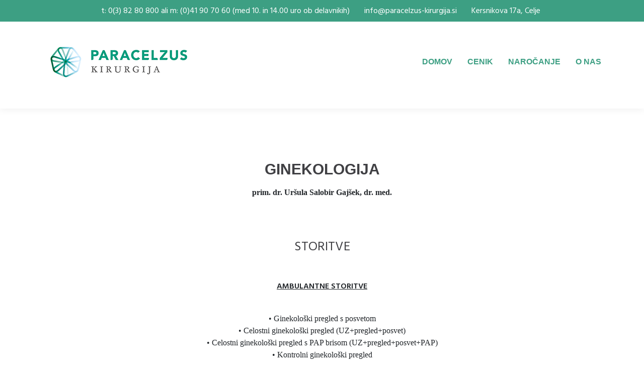

--- FILE ---
content_type: text/html; charset=UTF-8
request_url: https://www.paracelzus-kirurgija.si/ginekologija/
body_size: 87959
content:
<!DOCTYPE html>
<html lang="en-US">
<head>
	<meta charset="UTF-8">
	<meta name="viewport" content="width=device-width, initial-scale=1">
	<title>Ginekologija &#8211; Paracelzus Kirurgija</title>
<meta name='robots' content='max-image-preview:large' />
	<style>img:is([sizes="auto" i], [sizes^="auto," i]) { contain-intrinsic-size: 3000px 1500px }</style>
		
		    <meta name="keywords" content="ginekologija, ginekološka ambulanta, ginekološki pregled">
		
	
  <link rel='dns-prefetch' href='//www.google.com' />
<link rel='dns-prefetch' href='//fonts.googleapis.com' />
<link rel="alternate" type="application/rss+xml" title="Paracelzus Kirurgija &raquo; Feed" href="https://www.paracelzus-kirurgija.si/feed/" />
<link rel="alternate" type="application/rss+xml" title="Paracelzus Kirurgija &raquo; Comments Feed" href="https://www.paracelzus-kirurgija.si/comments/feed/" />
<script type="text/javascript">
/* <![CDATA[ */
window._wpemojiSettings = {"baseUrl":"https:\/\/s.w.org\/images\/core\/emoji\/15.1.0\/72x72\/","ext":".png","svgUrl":"https:\/\/s.w.org\/images\/core\/emoji\/15.1.0\/svg\/","svgExt":".svg","source":{"concatemoji":"https:\/\/www.paracelzus-kirurgija.si\/wp-includes\/js\/wp-emoji-release.min.js?ver=6.8.1"}};
/*! This file is auto-generated */
!function(i,n){var o,s,e;function c(e){try{var t={supportTests:e,timestamp:(new Date).valueOf()};sessionStorage.setItem(o,JSON.stringify(t))}catch(e){}}function p(e,t,n){e.clearRect(0,0,e.canvas.width,e.canvas.height),e.fillText(t,0,0);var t=new Uint32Array(e.getImageData(0,0,e.canvas.width,e.canvas.height).data),r=(e.clearRect(0,0,e.canvas.width,e.canvas.height),e.fillText(n,0,0),new Uint32Array(e.getImageData(0,0,e.canvas.width,e.canvas.height).data));return t.every(function(e,t){return e===r[t]})}function u(e,t,n){switch(t){case"flag":return n(e,"\ud83c\udff3\ufe0f\u200d\u26a7\ufe0f","\ud83c\udff3\ufe0f\u200b\u26a7\ufe0f")?!1:!n(e,"\ud83c\uddfa\ud83c\uddf3","\ud83c\uddfa\u200b\ud83c\uddf3")&&!n(e,"\ud83c\udff4\udb40\udc67\udb40\udc62\udb40\udc65\udb40\udc6e\udb40\udc67\udb40\udc7f","\ud83c\udff4\u200b\udb40\udc67\u200b\udb40\udc62\u200b\udb40\udc65\u200b\udb40\udc6e\u200b\udb40\udc67\u200b\udb40\udc7f");case"emoji":return!n(e,"\ud83d\udc26\u200d\ud83d\udd25","\ud83d\udc26\u200b\ud83d\udd25")}return!1}function f(e,t,n){var r="undefined"!=typeof WorkerGlobalScope&&self instanceof WorkerGlobalScope?new OffscreenCanvas(300,150):i.createElement("canvas"),a=r.getContext("2d",{willReadFrequently:!0}),o=(a.textBaseline="top",a.font="600 32px Arial",{});return e.forEach(function(e){o[e]=t(a,e,n)}),o}function t(e){var t=i.createElement("script");t.src=e,t.defer=!0,i.head.appendChild(t)}"undefined"!=typeof Promise&&(o="wpEmojiSettingsSupports",s=["flag","emoji"],n.supports={everything:!0,everythingExceptFlag:!0},e=new Promise(function(e){i.addEventListener("DOMContentLoaded",e,{once:!0})}),new Promise(function(t){var n=function(){try{var e=JSON.parse(sessionStorage.getItem(o));if("object"==typeof e&&"number"==typeof e.timestamp&&(new Date).valueOf()<e.timestamp+604800&&"object"==typeof e.supportTests)return e.supportTests}catch(e){}return null}();if(!n){if("undefined"!=typeof Worker&&"undefined"!=typeof OffscreenCanvas&&"undefined"!=typeof URL&&URL.createObjectURL&&"undefined"!=typeof Blob)try{var e="postMessage("+f.toString()+"("+[JSON.stringify(s),u.toString(),p.toString()].join(",")+"));",r=new Blob([e],{type:"text/javascript"}),a=new Worker(URL.createObjectURL(r),{name:"wpTestEmojiSupports"});return void(a.onmessage=function(e){c(n=e.data),a.terminate(),t(n)})}catch(e){}c(n=f(s,u,p))}t(n)}).then(function(e){for(var t in e)n.supports[t]=e[t],n.supports.everything=n.supports.everything&&n.supports[t],"flag"!==t&&(n.supports.everythingExceptFlag=n.supports.everythingExceptFlag&&n.supports[t]);n.supports.everythingExceptFlag=n.supports.everythingExceptFlag&&!n.supports.flag,n.DOMReady=!1,n.readyCallback=function(){n.DOMReady=!0}}).then(function(){return e}).then(function(){var e;n.supports.everything||(n.readyCallback(),(e=n.source||{}).concatemoji?t(e.concatemoji):e.wpemoji&&e.twemoji&&(t(e.twemoji),t(e.wpemoji)))}))}((window,document),window._wpemojiSettings);
/* ]]> */
</script>
<link rel='stylesheet' id='mec-select2-style-css' href='https://www.paracelzus-kirurgija.si/wp-content/plugins/modern-events-calendar-lite/assets/packages/select2/select2.min.css?ver=6.3.0' type='text/css' media='all' />
<link rel='stylesheet' id='mec-font-icons-css' href='https://www.paracelzus-kirurgija.si/wp-content/plugins/modern-events-calendar-lite/assets/css/iconfonts.css?ver=6.8.1' type='text/css' media='all' />
<link rel='stylesheet' id='mec-frontend-style-css' href='https://www.paracelzus-kirurgija.si/wp-content/plugins/modern-events-calendar-lite/assets/css/frontend.min.css?ver=6.3.0' type='text/css' media='all' />
<link rel='stylesheet' id='mec-tooltip-style-css' href='https://www.paracelzus-kirurgija.si/wp-content/plugins/modern-events-calendar-lite/assets/packages/tooltip/tooltip.css?ver=6.8.1' type='text/css' media='all' />
<link rel='stylesheet' id='mec-tooltip-shadow-style-css' href='https://www.paracelzus-kirurgija.si/wp-content/plugins/modern-events-calendar-lite/assets/packages/tooltip/tooltipster-sideTip-shadow.min.css?ver=6.8.1' type='text/css' media='all' />
<link rel='stylesheet' id='featherlight-css' href='https://www.paracelzus-kirurgija.si/wp-content/plugins/modern-events-calendar-lite/assets/packages/featherlight/featherlight.css?ver=6.8.1' type='text/css' media='all' />
<link rel='stylesheet' id='mec-google-fonts-css' href='//fonts.googleapis.com/css?family=Montserrat%3A400%2C700%7CRoboto%3A100%2C300%2C400%2C700&#038;ver=6.8.1' type='text/css' media='all' />
<link rel='stylesheet' id='mec-lity-style-css' href='https://www.paracelzus-kirurgija.si/wp-content/plugins/modern-events-calendar-lite/assets/packages/lity/lity.min.css?ver=6.8.1' type='text/css' media='all' />
<link rel='stylesheet' id='mec-general-calendar-style-css' href='https://www.paracelzus-kirurgija.si/wp-content/plugins/modern-events-calendar-lite/assets/css/mec-general-calendar.css?ver=6.8.1' type='text/css' media='all' />
<style id='wp-emoji-styles-inline-css' type='text/css'>

	img.wp-smiley, img.emoji {
		display: inline !important;
		border: none !important;
		box-shadow: none !important;
		height: 1em !important;
		width: 1em !important;
		margin: 0 0.07em !important;
		vertical-align: -0.1em !important;
		background: none !important;
		padding: 0 !important;
	}
</style>
<link rel='stylesheet' id='wp-block-library-css' href='https://www.paracelzus-kirurgija.si/wp-includes/css/dist/block-library/style.min.css?ver=6.8.1' type='text/css' media='all' />
<style id='classic-theme-styles-inline-css' type='text/css'>
/*! This file is auto-generated */
.wp-block-button__link{color:#fff;background-color:#32373c;border-radius:9999px;box-shadow:none;text-decoration:none;padding:calc(.667em + 2px) calc(1.333em + 2px);font-size:1.125em}.wp-block-file__button{background:#32373c;color:#fff;text-decoration:none}
</style>
<style id='depicter-slider-style-inline-css' type='text/css'>
/*!***************************************************************************************************************************************************************************************************************************************!*\
  !*** css ./node_modules/css-loader/dist/cjs.js??ruleSet[1].rules[3].use[1]!./node_modules/postcss-loader/dist/cjs.js??ruleSet[1].rules[3].use[2]!./node_modules/sass-loader/dist/cjs.js??ruleSet[1].rules[3].use[3]!./src/style.scss ***!
  \***************************************************************************************************************************************************************************************************************************************/
/**
 * The following styles get applied both on the front of your site
 * and in the editor.
 *
 * Replace them with your own styles or remove the file completely.
 */
.wp-block-create-block-depicter {
  background-color: #21759b;
  color: #fff;
  padding: 2px;
}

/*# sourceMappingURL=style-index.css.map*/
</style>
<style id='global-styles-inline-css' type='text/css'>
:root{--wp--preset--aspect-ratio--square: 1;--wp--preset--aspect-ratio--4-3: 4/3;--wp--preset--aspect-ratio--3-4: 3/4;--wp--preset--aspect-ratio--3-2: 3/2;--wp--preset--aspect-ratio--2-3: 2/3;--wp--preset--aspect-ratio--16-9: 16/9;--wp--preset--aspect-ratio--9-16: 9/16;--wp--preset--color--black: #000000;--wp--preset--color--cyan-bluish-gray: #abb8c3;--wp--preset--color--white: #ffffff;--wp--preset--color--pale-pink: #f78da7;--wp--preset--color--vivid-red: #cf2e2e;--wp--preset--color--luminous-vivid-orange: #ff6900;--wp--preset--color--luminous-vivid-amber: #fcb900;--wp--preset--color--light-green-cyan: #7bdcb5;--wp--preset--color--vivid-green-cyan: #00d084;--wp--preset--color--pale-cyan-blue: #8ed1fc;--wp--preset--color--vivid-cyan-blue: #0693e3;--wp--preset--color--vivid-purple: #9b51e0;--wp--preset--gradient--vivid-cyan-blue-to-vivid-purple: linear-gradient(135deg,rgba(6,147,227,1) 0%,rgb(155,81,224) 100%);--wp--preset--gradient--light-green-cyan-to-vivid-green-cyan: linear-gradient(135deg,rgb(122,220,180) 0%,rgb(0,208,130) 100%);--wp--preset--gradient--luminous-vivid-amber-to-luminous-vivid-orange: linear-gradient(135deg,rgba(252,185,0,1) 0%,rgba(255,105,0,1) 100%);--wp--preset--gradient--luminous-vivid-orange-to-vivid-red: linear-gradient(135deg,rgba(255,105,0,1) 0%,rgb(207,46,46) 100%);--wp--preset--gradient--very-light-gray-to-cyan-bluish-gray: linear-gradient(135deg,rgb(238,238,238) 0%,rgb(169,184,195) 100%);--wp--preset--gradient--cool-to-warm-spectrum: linear-gradient(135deg,rgb(74,234,220) 0%,rgb(151,120,209) 20%,rgb(207,42,186) 40%,rgb(238,44,130) 60%,rgb(251,105,98) 80%,rgb(254,248,76) 100%);--wp--preset--gradient--blush-light-purple: linear-gradient(135deg,rgb(255,206,236) 0%,rgb(152,150,240) 100%);--wp--preset--gradient--blush-bordeaux: linear-gradient(135deg,rgb(254,205,165) 0%,rgb(254,45,45) 50%,rgb(107,0,62) 100%);--wp--preset--gradient--luminous-dusk: linear-gradient(135deg,rgb(255,203,112) 0%,rgb(199,81,192) 50%,rgb(65,88,208) 100%);--wp--preset--gradient--pale-ocean: linear-gradient(135deg,rgb(255,245,203) 0%,rgb(182,227,212) 50%,rgb(51,167,181) 100%);--wp--preset--gradient--electric-grass: linear-gradient(135deg,rgb(202,248,128) 0%,rgb(113,206,126) 100%);--wp--preset--gradient--midnight: linear-gradient(135deg,rgb(2,3,129) 0%,rgb(40,116,252) 100%);--wp--preset--font-size--small: 13px;--wp--preset--font-size--medium: 20px;--wp--preset--font-size--large: 36px;--wp--preset--font-size--x-large: 42px;--wp--preset--spacing--20: 0.44rem;--wp--preset--spacing--30: 0.67rem;--wp--preset--spacing--40: 1rem;--wp--preset--spacing--50: 1.5rem;--wp--preset--spacing--60: 2.25rem;--wp--preset--spacing--70: 3.38rem;--wp--preset--spacing--80: 5.06rem;--wp--preset--shadow--natural: 6px 6px 9px rgba(0, 0, 0, 0.2);--wp--preset--shadow--deep: 12px 12px 50px rgba(0, 0, 0, 0.4);--wp--preset--shadow--sharp: 6px 6px 0px rgba(0, 0, 0, 0.2);--wp--preset--shadow--outlined: 6px 6px 0px -3px rgba(255, 255, 255, 1), 6px 6px rgba(0, 0, 0, 1);--wp--preset--shadow--crisp: 6px 6px 0px rgba(0, 0, 0, 1);}:where(.is-layout-flex){gap: 0.5em;}:where(.is-layout-grid){gap: 0.5em;}body .is-layout-flex{display: flex;}.is-layout-flex{flex-wrap: wrap;align-items: center;}.is-layout-flex > :is(*, div){margin: 0;}body .is-layout-grid{display: grid;}.is-layout-grid > :is(*, div){margin: 0;}:where(.wp-block-columns.is-layout-flex){gap: 2em;}:where(.wp-block-columns.is-layout-grid){gap: 2em;}:where(.wp-block-post-template.is-layout-flex){gap: 1.25em;}:where(.wp-block-post-template.is-layout-grid){gap: 1.25em;}.has-black-color{color: var(--wp--preset--color--black) !important;}.has-cyan-bluish-gray-color{color: var(--wp--preset--color--cyan-bluish-gray) !important;}.has-white-color{color: var(--wp--preset--color--white) !important;}.has-pale-pink-color{color: var(--wp--preset--color--pale-pink) !important;}.has-vivid-red-color{color: var(--wp--preset--color--vivid-red) !important;}.has-luminous-vivid-orange-color{color: var(--wp--preset--color--luminous-vivid-orange) !important;}.has-luminous-vivid-amber-color{color: var(--wp--preset--color--luminous-vivid-amber) !important;}.has-light-green-cyan-color{color: var(--wp--preset--color--light-green-cyan) !important;}.has-vivid-green-cyan-color{color: var(--wp--preset--color--vivid-green-cyan) !important;}.has-pale-cyan-blue-color{color: var(--wp--preset--color--pale-cyan-blue) !important;}.has-vivid-cyan-blue-color{color: var(--wp--preset--color--vivid-cyan-blue) !important;}.has-vivid-purple-color{color: var(--wp--preset--color--vivid-purple) !important;}.has-black-background-color{background-color: var(--wp--preset--color--black) !important;}.has-cyan-bluish-gray-background-color{background-color: var(--wp--preset--color--cyan-bluish-gray) !important;}.has-white-background-color{background-color: var(--wp--preset--color--white) !important;}.has-pale-pink-background-color{background-color: var(--wp--preset--color--pale-pink) !important;}.has-vivid-red-background-color{background-color: var(--wp--preset--color--vivid-red) !important;}.has-luminous-vivid-orange-background-color{background-color: var(--wp--preset--color--luminous-vivid-orange) !important;}.has-luminous-vivid-amber-background-color{background-color: var(--wp--preset--color--luminous-vivid-amber) !important;}.has-light-green-cyan-background-color{background-color: var(--wp--preset--color--light-green-cyan) !important;}.has-vivid-green-cyan-background-color{background-color: var(--wp--preset--color--vivid-green-cyan) !important;}.has-pale-cyan-blue-background-color{background-color: var(--wp--preset--color--pale-cyan-blue) !important;}.has-vivid-cyan-blue-background-color{background-color: var(--wp--preset--color--vivid-cyan-blue) !important;}.has-vivid-purple-background-color{background-color: var(--wp--preset--color--vivid-purple) !important;}.has-black-border-color{border-color: var(--wp--preset--color--black) !important;}.has-cyan-bluish-gray-border-color{border-color: var(--wp--preset--color--cyan-bluish-gray) !important;}.has-white-border-color{border-color: var(--wp--preset--color--white) !important;}.has-pale-pink-border-color{border-color: var(--wp--preset--color--pale-pink) !important;}.has-vivid-red-border-color{border-color: var(--wp--preset--color--vivid-red) !important;}.has-luminous-vivid-orange-border-color{border-color: var(--wp--preset--color--luminous-vivid-orange) !important;}.has-luminous-vivid-amber-border-color{border-color: var(--wp--preset--color--luminous-vivid-amber) !important;}.has-light-green-cyan-border-color{border-color: var(--wp--preset--color--light-green-cyan) !important;}.has-vivid-green-cyan-border-color{border-color: var(--wp--preset--color--vivid-green-cyan) !important;}.has-pale-cyan-blue-border-color{border-color: var(--wp--preset--color--pale-cyan-blue) !important;}.has-vivid-cyan-blue-border-color{border-color: var(--wp--preset--color--vivid-cyan-blue) !important;}.has-vivid-purple-border-color{border-color: var(--wp--preset--color--vivid-purple) !important;}.has-vivid-cyan-blue-to-vivid-purple-gradient-background{background: var(--wp--preset--gradient--vivid-cyan-blue-to-vivid-purple) !important;}.has-light-green-cyan-to-vivid-green-cyan-gradient-background{background: var(--wp--preset--gradient--light-green-cyan-to-vivid-green-cyan) !important;}.has-luminous-vivid-amber-to-luminous-vivid-orange-gradient-background{background: var(--wp--preset--gradient--luminous-vivid-amber-to-luminous-vivid-orange) !important;}.has-luminous-vivid-orange-to-vivid-red-gradient-background{background: var(--wp--preset--gradient--luminous-vivid-orange-to-vivid-red) !important;}.has-very-light-gray-to-cyan-bluish-gray-gradient-background{background: var(--wp--preset--gradient--very-light-gray-to-cyan-bluish-gray) !important;}.has-cool-to-warm-spectrum-gradient-background{background: var(--wp--preset--gradient--cool-to-warm-spectrum) !important;}.has-blush-light-purple-gradient-background{background: var(--wp--preset--gradient--blush-light-purple) !important;}.has-blush-bordeaux-gradient-background{background: var(--wp--preset--gradient--blush-bordeaux) !important;}.has-luminous-dusk-gradient-background{background: var(--wp--preset--gradient--luminous-dusk) !important;}.has-pale-ocean-gradient-background{background: var(--wp--preset--gradient--pale-ocean) !important;}.has-electric-grass-gradient-background{background: var(--wp--preset--gradient--electric-grass) !important;}.has-midnight-gradient-background{background: var(--wp--preset--gradient--midnight) !important;}.has-small-font-size{font-size: var(--wp--preset--font-size--small) !important;}.has-medium-font-size{font-size: var(--wp--preset--font-size--medium) !important;}.has-large-font-size{font-size: var(--wp--preset--font-size--large) !important;}.has-x-large-font-size{font-size: var(--wp--preset--font-size--x-large) !important;}
:where(.wp-block-post-template.is-layout-flex){gap: 1.25em;}:where(.wp-block-post-template.is-layout-grid){gap: 1.25em;}
:where(.wp-block-columns.is-layout-flex){gap: 2em;}:where(.wp-block-columns.is-layout-grid){gap: 2em;}
:root :where(.wp-block-pullquote){font-size: 1.5em;line-height: 1.6;}
</style>
<link rel='stylesheet' id='contact-form-7-css' href='https://www.paracelzus-kirurgija.si/wp-content/plugins/contact-form-7/includes/css/styles.css?ver=5.5.4' type='text/css' media='all' />
<link rel='stylesheet' id='depicter-front-pre-css' href='https://www.paracelzus-kirurgija.si/wp-content/plugins/depicter/resources/styles/player/depicter-pre.css?ver=1695276634' type='text/css' media='all' />
<link rel="preload" as="style" onload="this.rel='stylesheet';this.onload=null" id='depicter--front-common-css' href='https://www.paracelzus-kirurgija.si/wp-content/plugins/depicter/resources/styles/player/depicter.css?ver=1695276634' type='text/css' media='all' />
<link rel='stylesheet' id='img_slider_lightbox2_stylesheet-css' href='https://www.paracelzus-kirurgija.si/wp-content/plugins/image-slider-slideshow/assets/css/lightbox.min.css?ver=1.2' type='text/css' media='all' />
<link rel='stylesheet' id='img-slider-css-css' href='https://www.paracelzus-kirurgija.si/wp-content/plugins/image-slider-slideshow/assets/css/portfolio.css?ver=1.2' type='text/css' media='all' />
<link rel='stylesheet' id='rpg-font-awesome-5.0.8-css' href='https://www.paracelzus-kirurgija.si/wp-content/plugins/image-slider-slideshow/assets/css/font-awesome-latest/css/fontawesome-all.min.css?ver=6.8.1' type='text/css' media='all' />
<link rel='stylesheet' id='img-slider-bootstrap-css-css' href='https://www.paracelzus-kirurgija.si/wp-content/plugins/image-slider-slideshow/assets/css/bootstrap.css?ver=1.2' type='text/css' media='all' />
<link rel='stylesheet' id='owl-carousel-css-css' href='https://www.paracelzus-kirurgija.si/wp-content/plugins/image-slider-slideshow/assets/css/owl.carousel.min.css?ver=1.2' type='text/css' media='all' />
<link rel='stylesheet' id='owl-theme-default-css-css' href='https://www.paracelzus-kirurgija.si/wp-content/plugins/image-slider-slideshow/assets/css/owl.theme.default.min.css?ver=1.2' type='text/css' media='all' />
<link rel='stylesheet' id='owl-animate-css-css' href='https://www.paracelzus-kirurgija.si/wp-content/plugins/image-slider-slideshow/assets/css/animate.css?ver=1.2' type='text/css' media='all' />
<link rel='stylesheet' id='custom-slider-css-css' href='https://www.paracelzus-kirurgija.si/wp-content/plugins/image-slider-slideshow/assets/css/custom-slider.css?ver=1.2' type='text/css' media='all' />
<link rel='stylesheet' id='swiper-master-css-css' href='https://www.paracelzus-kirurgija.si/wp-content/plugins/image-slider-slideshow/assets/css/swiper.min.css?ver=1.2' type='text/css' media='all' />
<link rel='stylesheet' id='super-simple-slider-font-awesome-css' href='https://www.paracelzus-kirurgija.si/wp-content/plugins/super-simple-slider/library/fonts/sss-font-awesome/css/sss-font-awesome.css?ver=4.7.0' type='text/css' media='all' />
<link rel='stylesheet' id='super-simple-slider-frontend-css' href='https://www.paracelzus-kirurgija.si/wp-content/plugins/super-simple-slider/library/css/frontend.css?ver=1.0.08' type='text/css' media='all' />
<link rel='stylesheet' id='portum-google-fonts-css' href='//fonts.googleapis.com/css?family=Lato%3A300%2C300i%2C400%2C400i%2C700%2C700i%7CPoppins%3A300%2C400%2C500%2C600%2C700%7CHind%3A300%2C400%2C500%2C600&#038;ver=1.0.6' type='text/css' media='all' />
<link rel='stylesheet' id='portum-css' href='https://www.paracelzus-kirurgija.si/wp-content/themes/portum/style.css?ver=6.8.1' type='text/css' media='all' />
<link rel='stylesheet' id='font-awesome-css' href='https://www.paracelzus-kirurgija.si/wp-content/themes/portum/assets/vendors/font-awesome/font-awesome.css?ver=6.8.1' type='text/css' media='all' />
<link rel='stylesheet' id='ion-icons-css' href='https://www.paracelzus-kirurgija.si/wp-content/themes/portum/assets/vendors/ionicons/ion.css?ver=6.8.1' type='text/css' media='all' />
<link rel='stylesheet' id='portum-main-css' href='https://www.paracelzus-kirurgija.si/wp-content/themes/portum/assets/css/style-portum.css?ver=1.0.6' type='text/css' media='all' />
<style id='portum-main-inline-css' type='text/css'>


</style>
<link rel='stylesheet' id='portum-style-overrides-css' href='https://www.paracelzus-kirurgija.si/wp-content/themes/portum/assets/css/overrides.css?ver=6.8.1' type='text/css' media='all' />
<style id='portum-style-overrides-inline-css' type='text/css'>
/**
	 - epsilon_general_separator -
	#0385D0 - epsilon_accent_color - #0385d0
	#A1083A - epsilon_accent_color_second - #a1083a
	 - epsilon_text_separator -
	#404044 - epsilon_title_color - #1a171c
	#212529 - epsilon_text_color - #212529
	#0385d0 - epsilon_link_color - #0385d0
	#a1083a - epsilon_link_hover_color - #a1083a
	#333333 - epsilon_link_active_color - #333333
	 - epsilon_menu_separator -
	rgba(255, 255, 255, 1) - epsilon_header_background - #151c1f
	#FFFFFF - epsilon_header_background_sticky - rgba(255,255,255,.3)
	rgba(255,255,255,.1) - epsilon_header_background_border_bot - rgba(255,255,255,.1)
	#A1083A - epsilon_dropdown_menu_background - #a1083a
	#940534 - epsilon_dropdown_menu_hover_background - #940534
	#3D9F83 - epsilon_menu_item_color - #ebebeb
	#3D9F83 - epsilon_menu_item_hover_color - #ffffff
	rgba(5, 5, 5, 1) - epsilon_menu_item_active_color - #0385d0
	 - epsilon_footer_separator -
	#0377bb - epsilon_footer_contact_background - #0377bb
	#3D9F83 - epsilon_footer_background - #192229
    rgba(20, 133, 107, 1) - epsilon_footer_sub_background - #000
	#ffffff - epsilon_footer_title_color - #ffffff
	rgba(255, 255, 255, 1) - epsilon_footer_text_color - #a9afb1
	rgba(255, 255, 255, 1) - epsilon_footer_link_color - #a9afb1
	#ffffff - epsilon_footer_link_hover_color - #ffffff
	#a9afb1 - epsilon_footer_link_active_color - #a9afb1
 */


	/* ==========================================================================
		=Accent colors
		   ========================================================================== */

.text-accent-color {
    color:  #0385D0;
    /*	epsilon_accent_color */
}

.text-accent-color-2 {
    color: #A1083A;
    /* epsilon_accent_color_second */
}



/* Hero - Slider */

.section-slider .pager-slider li {
    background: #A1083A;
    /* epsilon_accent_color_second */
}

.section-slider .pager-slider li.active {
    background: #0385D0;
    /*	epsilon_accent_color */
}


/* Portfolio */

.portfolio-grid-item .action .zoom,
.portfolio-grid-item .action .link {
    background: #0385D0;
    /*	epsilon_accent_color */
}

.portfolio-grid-item .action .zoom:hover,
.portfolio-grid-item .action .link:hover {
    background: #A1083A;
    /* epsilon_accent_color_second */
}


/* Blog */

.title-area .page-cat-links a {
	background-color: #0385D0;
    /*	epsilon_accent_color */
}

.blog-news-item .news-category strong {
    background: #0385D0;
    /*	epsilon_accent_color */
}

.blog-news-item .news-category strong:hover {
    background: #0385D0;
    /*	epsilon_accent_color */
}

.blog-news-item h4 a:hover,
.blog-news-item h4 a:focus {
    color: #a1083a;
}

.blog-news-item h4 a:active {
    color: #333333;
}


/* Pricing */

.section-pricing .pricing-item .plan sup,
.section-pricing .pricing-item .plan sub,
.section-pricing .pricing-item .plan strong,
.section-pricing .pricing-item ul span {
    color: #0385D0;
    /*	epsilon_accent_color */
}

.section-pricing .pricing-item .details {
    background-color: #0385D0;
    /*	epsilon_accent_color */
}

.section-pricing .pricing-item:hover .plan sup,
.section-pricing .pricing-item:hover .plan sub,
.section-pricing .pricing-item:hover .plan strong,
.section-pricing .pricing-item:hover ul span {
    color: #A1083A;
    /* epsilon_accent_color_second */
}

.section-pricing .pricing-item:hover .details {
    background-color: #A1083A;
    /* epsilon_accent_color_second */
}

@media (max-width: 768px) {
    .section-pricing .pricing-item .plan sup,
    .section-pricing .pricing-item .plan sub,
    .section-pricing .pricing-item .plan strong,
    .section-pricing .pricing-item:hover .plan sup,
    .section-pricing .pricing-item:hover .plan sub,
    .section-pricing .pricing-item:hover .plan strong {
        color: #fff;
    }
}



/* Counters */


.ewf-counter__odometer,
.ewf-counter__symbol {
    color: #A1083A;
    /* epsilon_accent_color_second */
}


/* Team members */

.team-members-item:hover .overlay {
    background: #0385D0;
    /*	epsilon_accent_color */
    opacity: .65;
}


/* Progress */


/*
	.ewf-progress__bar-liniar-wrap {
		background-color: #A1083A;
	}
	*/

.ewf-progress__bar-liniar {
    background-color: #A1083A;
    /* epsilon_accent_color_second */
}

.ewf-progress--alternative-modern .ewf-progress__bar-liniar-wrap:after {
    background: #A1083A;
    /* epsilon_accent_color_second */
}


/* Piecharts */

.ewf-pie__icon,
.ewf-pie__percent {
    color: #0385D0;
    /*	epsilon_accent_color */
}


/* Map */

.map-info-item h5 {
    color: #0385D0;
}


/*	epsilon_accent_color */


/* ==========================================================================
	=Navigation
   	========================================================================== */

#header {
    background-color: rgba(255, 255, 255, 1);
    border-bottom: 1px solid rgba(255,255,255,.1);
}

#header.stuck {
    background-color: #FFFFFF;
    border-bottom: none;
}



.sf-menu>li:hover,
.sf-menu>li.current {
    -webkit-box-shadow: inset 0px 3px 0px 0px #940534 !important;
    box-shadow: inset 0px 3px 0px 0px #940534 !important;
    /* epsilon_menu_item_hover_color */
}

.sf-menu a,
#header ul a,
.portum-menu li.menu-item-has-children .arrow {
    color: #3D9F83;
    /* epsilon_menu_item_color */
}

.portum-menu-icon .portum-navicon,
.portum-menu-icon .portum-navicon:before,
.portum-menu-icon .portum-navicon:after {
	background-color: #3D9F83;
	/* epsilon_menu_item_color */
}

.sf-menu>li:hover.arrow:before,
#header ul li.menu-item-has-children:hover:after {
    /* epsilon_menu_item_hover_color */
    color: #3D9F83;
}

.sf-menu>li.arrow:before,
#header ul li.menu-item-has-children:after {
    color: #3D9F83;
    /* epsilon_menu_item_color */
}

.sf-menu a:hover,
.sf-menu a:focus,
#header ul a:hover,
#header ul a:focus,
#header ul li.menu-item-has-children:hover > a,
#header ul li.menu-item-has-children:hover > a:hover {
    color: #3D9F83;
    /* epsilon_menu_item_hover_color */
}

.sf-menu a:active,
#header ul li.current-menu-item > a,
#header ul li.current-menu-item:after {
    color: rgba(5, 5, 5, 1);
    /* epsilon_menu_item_active_color */
}

.sf-menu li.dropdown ul a,
.sf-menu li.mega .sf-mega a {}

.sf-menu li.dropdown li>a:hover:before {
    border-bottom-color: #3D9F83;
    /* epsilon_menu_item_hover_color */
}

.sf-menu>li>a,
.sf-menu>li.dropdown>a,
.sf-menu>li.mega>a {
    color: #3D9F83;
    /* epsilon_menu_item_color */
}

.sf-menu>li a i {
    color: #3D9F83;
    /* epsilon_menu_item_color */
}


.sf-menu>li.current>a {
    color: #3D9F83;
    /* epsilon_menu_item_color */
}

.sf-menu>li.sfHover>a:hover,
.sf-menu>li>a:hover {
    color: #3D9F83;
    /* epsilon_menu_item_hover_color */
}

.sf-menu li.dropdown ul,
#header ul ul {
    background-color: #A1083A;
    /* epsilon_menu_background */
}

.sf-mega {
    background-color: #A1083A;
    /* epsilon_menu_background */
    color: #3D9F83;
    /* epsilon_menu_item_color */
}

.dropdown li:hover,
#header ul ul li:hover {
    background: #940534;
}

#mobile-menu {
    color: #3D9F83;
    /* epsilon_menu_item_color */
    border-bottom-color: rgba(255, 255, 255, 0.25);
    background-color: rgba(255, 255, 255, 1);
}

#mobile-menu li a {
    color: #3D9F83;
    /* epsilon_menu_item_color */
}

#mobile-menu .mobile-menu-submenu-arrow {
    color: #3D9F83;
    /* epsilon_menu_item_color */
}

#mobile-menu .mobile-menu-submenu-arrow:hover {
    background-color: #940534;
}

#mobile-menu-trigger {
    color: #3D9F83;
    /* epsilon_menu_item_color */
}

#mobile-menu li>a:hover {
    background-color: #940534;
}

#mobile-menu-trigger:hover {
    color: #3D9F83;
    /* epsilon_menu_item_hover_color */
}


/* ==========================================================================
	=Typography
   	========================================================================== */

body,
.comment-metadata>a,
abbr[title] {
    color: #212529;
    /* epsilon_text_color */
}

h1,
h2,
h3,
h4,
h5,
h6,
q {
    color: #404044;
    /* epsilon_title_color */
}



a {
    color: #0385d0;
}


/* epsilon_link_color */

a:hover,
a:focus {
    color: #a1083a;
}


/* epsilon_link_hover_color */

a:active {
    color: #333333;
}


/* epsilon_link_active_color */

input[type="text"],
input[type="password"],
input[type="date"],
input[type="datetime"],
input[type="datetime-local"],
input[type="month"],
input[type="week"],
input[type="email"],
input[type="number"],
input[type="search"],
input[type="tel"],
input[type="time"],
input[type="url"],
input[type="color"],
textarea,
select {
    color: #212529;
    /* epsilon_text_color */
}

.ewf-btn,
input[type="reset"],
input[type="submit"],
input[type="button"] {
    background-color: #0385D0;
}

.ewf-btn:hover,
input[type="reset"]:hover,
input[type="submit"]:hover,
input[type="button"]:hover,
input[type="reset"]:focus,
input[type="submit"]:focus,
input[type="button"]:focus {
    background-color: #A1083A;
}

input[type="reset"]:active,
input[type="submit"]:active,
input[type="button"]:active {
    background-color: #0385D0;
}


/* ==========================================================================
	=Footer
   	========================================================================== */

#footer {
    background-color: #3D9F83;
    /* epsilon_footer_background */
    color: rgba(255, 255, 255, 1);
    /* epsilon_footer_text_color */
}

#footer-bottom {
    background-color: rgba(20, 133, 107, 1);
}

#footer a {
    color: rgba(255, 255, 255, 1);
}


/* epsilon_footer_link_color */

#footer a:hover {
    color: #ffffff;
}


/* epsilon_footer_link_hover_color */

#footer a:focus {
    color: #ffffff;
}


/* epsilon_footer_link_hover_color */

#footer a:active {
    color: #a9afb1;
}


/* epsilon_footer_link_active_color */

#footer h1,
#footer h2,
#footer h3,
#footer h4,
#footer h5,
#footer h6 {
    color: #ffffff;
}

#footer p {
    color: rgba(255, 255, 255, 1);
}


/* epsilon_footer_text_color */

.contact-form {
    background-color: #0377bb;
    /* epsilon_footer_contact_background */
}

#footer .widget .widget-title,
#footer .widget .widget-title a {
    color: #ffffff;
    /* epsilon_footer_title_color */
}


/* ==========================================================================
	=Blog
   	========================================================================== */

#back-to-top {
    background-color: #A1083A;
}

#back-to-top:hover {
    background-color: #A1083A;
}

#back-to-top:hover i {
    color: #ffffff;
}


/*
	.sticky .post-thumbnail:after {
		color: #A1083A;
	}
	*/

.post {
    color: #212529;
}

.post-title a {
    color: #404044;
}

.post-title a:focus,
.post-title a:hover {
    color: #a1083a;
}

.post-title a:active {
    color: #333333;
}

.post-meta a {
    color: #404044;
}

.post-meta a:focus,
.post-meta a:hover {
    color: #a1083a;
}

.post-meta a:active {
    color: #333333;
}

.tags-links {
    color: #404044;
}

.tags-links a {
    border-color: #0385d0;
    color: #0385d0;
}

.tags-links a:hover {
    color: #a1083a;
    border-color: #a1083a;
}

.more-link:before {
    border-top-color: #0385d0;
}

.more-link:hover:before {
    border-top-color: #a1083a;
}

.posted-on {
    color: #404044;
}

.post-format {
    color: #A1083A;
}

.pagination .page-numbers.current {
    border-bottom-color: #A1083A;
}

.pagination .page-numbers:hover {
    color: #A1083A;
}

.pagination .page-numbers:active {
    color: $#A1083A;
}

.pagination .prev.page-numbers,
.pagination .next.page-numbers,
.pagination .prev.page-numbers:active,
.pagination .next.page-numbers:active {
    border: 1px solid #212529;
    color: #212529;
}

.pagination .prev.page-numbers:focus,
.pagination .prev.page-numbers:hover,
.pagination .next.page-numbers:focus,
.pagination .next.page-numbers:hover {
    border: 1px solid #A1083A;
    background: #A1083A;
    color: #fff;
}

.page-links {
    color: #404044;
}

.post-navigation {
    border-top-color: #ebebeb;
}

.post-navigation .nav-subtitle {
    color: #404044;
}

.author-bio {
    border-color: #ebebeb;
    background-color: $background-color;
}

.author-bio-social a {
    color: #404044;
}

.no-comments,
.comment-awaiting-moderation {
    color: #404044;
}

.comment-metadata>a {
    color: #212529;
}

.comment .comment-body {
    border-top-color: #ebebeb;
}

#comment-nav-above {
    border-bottom-color: #ebebeb;
}

#comment-nav-below {
    border-top: 1px solid #ebebeb;
}

.widget_archive li {
    border-bottom-color: #ebebeb;
}

.widget .widget-title,
.widget .widget-title a {
    color: #0385D0;
}

#wp-calendar caption {
    background-color: #ffffff;
    border-color: #ebebeb;
    color: #404044;
}

#wp-calendar th {
    color: #404044;
}

#wp-calendar tbody td a {
    background-color: #A1083A;
    color: #ffffff;
}

#wp-calendar tbody td a:hover {
    background-color: #A1083A;
}

#wp-calendar #prev a:focus,
#wp-calendar #prev a:hover {
    background-color: #A1083A;
    border-color: #A1083A;
}

#wp-calendar #prev a:before {
    color: #A1083A;
}

#wp-calendar #prev a:hover:before {
    color: #fff;
}

#wp-calendar #next a:before {
    color: #A1083A;
}

#wp-calendar #next a:hover:before {
    color: #fff;
}

#wp-calendar #next a:focus,
#wp-calendar #next a:hover {
    background-color: #A1083A;
    border-color: #A1083A;
}

.widget_categories li {
    border-bottom-color: #ebebeb;
}

.widget_recent_entries ul li {
    border-bottom-color: #ebebeb;
}

.widget_rss .rss-date,
.widget_rss cite {
    color: #212529;
}

.widget_search .search-submit {
    background-color: #ffffff;
    border-color: #ebebeb;
    color: #A1083A;
}

.widget_search .search-submit:hover,
.widget_search .search-submit:focus {
    background-color: #ffffff;
    border-color: #ebebeb;
    color: #a1083a;
}

.widget_search .search-submit:active {
    background-color: #ffffff;
    border-color: #ebebeb;
    color: #404044;
}

.widget_tag_cloud a {
    border-color: #0385d0;
    color: #0385d0;
}

.widget_tag_cloud a:hover {
    color: #a1083a;
    border-color: #a1083a;
}

.widget a {
    color: #0385d0;
}

.widget a:hover,
.widget a:focus {
    color: #a1083a;
}

.widget a:active {
    color: #333333;
}
</style>
<script type="text/javascript" src="https://www.paracelzus-kirurgija.si/wp-includes/js/jquery/jquery.min.js?ver=3.7.1" id="jquery-core-js"></script>
<script type="text/javascript" src="https://www.paracelzus-kirurgija.si/wp-includes/js/jquery/jquery-migrate.min.js?ver=3.4.1" id="jquery-migrate-js"></script>
<script type="text/javascript" src="https://www.paracelzus-kirurgija.si/wp-content/plugins/modern-events-calendar-lite/assets/js/mec-general-calendar.js?ver=6.3.0" id="mec-general-calendar-script-js"></script>
<script type="text/javascript" id="mec-frontend-script-js-extra">
/* <![CDATA[ */
var mecdata = {"day":"day","days":"days","hour":"hour","hours":"hours","minute":"minute","minutes":"minutes","second":"second","seconds":"seconds","elementor_edit_mode":"no","recapcha_key":"","ajax_url":"https:\/\/www.paracelzus-kirurgija.si\/wp-admin\/admin-ajax.php","fes_nonce":"f337929c0a","current_year":"2026","current_month":"01","datepicker_format":"yy-mm-dd"};
/* ]]> */
</script>
<script type="text/javascript" src="https://www.paracelzus-kirurgija.si/wp-content/plugins/modern-events-calendar-lite/assets/js/frontend.js?ver=6.3.0" id="mec-frontend-script-js"></script>
<script type="text/javascript" src="https://www.paracelzus-kirurgija.si/wp-content/plugins/modern-events-calendar-lite/assets/js/events.js?ver=6.3.0" id="mec-events-script-js"></script>
<script type="text/javascript" src="https://www.paracelzus-kirurgija.si/wp-content/plugins/image-slider-slideshow/assets/js/owl.carousel.min.js?ver=1.2" id="owl-carousel-js-js"></script>
<script type="text/javascript" src="https://www.paracelzus-kirurgija.si/wp-content/plugins/image-slider-slideshow/assets/js/swiper.min.js?ver=1.2" id="swiper-master-js-js"></script>
<link rel="https://api.w.org/" href="https://www.paracelzus-kirurgija.si/wp-json/" /><link rel="alternate" title="JSON" type="application/json" href="https://www.paracelzus-kirurgija.si/wp-json/wp/v2/pages/708" /><link rel="EditURI" type="application/rsd+xml" title="RSD" href="https://www.paracelzus-kirurgija.si/xmlrpc.php?rsd" />
<meta name="generator" content="WordPress 6.8.1" />
<link rel="canonical" href="https://www.paracelzus-kirurgija.si/ginekologija/" />
<link rel='shortlink' href='https://www.paracelzus-kirurgija.si/?p=708' />
<link rel="alternate" title="oEmbed (JSON)" type="application/json+oembed" href="https://www.paracelzus-kirurgija.si/wp-json/oembed/1.0/embed?url=https%3A%2F%2Fwww.paracelzus-kirurgija.si%2Fginekologija%2F" />
<link rel="alternate" title="oEmbed (XML)" type="text/xml+oembed" href="https://www.paracelzus-kirurgija.si/wp-json/oembed/1.0/embed?url=https%3A%2F%2Fwww.paracelzus-kirurgija.si%2Fginekologija%2F&#038;format=xml" />
<link rel="icon" href="https://www.paracelzus-kirurgija.si/wp-content/uploads/2022/02/cropped-site_icon_kirurgija-1-32x32.png" sizes="32x32" />
<link rel="icon" href="https://www.paracelzus-kirurgija.si/wp-content/uploads/2022/02/cropped-site_icon_kirurgija-1-192x192.png" sizes="192x192" />
<link rel="apple-touch-icon" href="https://www.paracelzus-kirurgija.si/wp-content/uploads/2022/02/cropped-site_icon_kirurgija-1-180x180.png" />
<meta name="msapplication-TileImage" content="https://www.paracelzus-kirurgija.si/wp-content/uploads/2022/02/cropped-site_icon_kirurgija-1-270x270.png" />
		<style type="text/css" id="wp-custom-css">
			.faq
{
  font-size:26px;
	font-family: "Hind", sans-serif;
	font-weight: 400;
}

.faq_item
{
  font-size:16px;
	line-height:44px !important;
	cursor: pointer;
	
	display: list-item; 
	list-style-position: inside;
}

#faq1,#faq2,#faq3,#faq4,#faq5,#faq6,
#faq7, #faq8, #faq9, #faq10,#faq11, #faq12
{
  display:none;
}

@media only screen and (max-width: 990px) 
{
	#id_voscilo_desktop
	{
		display: none !important;
	}
	
	#id_voscilo_mobilni
	{
		/* NASTAVLJENO KOT NEVIDNO */
		display:none !important;
	}
	
	#id_slajdshowXXX
	{
		margin-top:0px !important;
	}
}

@media only screen and (min-width: 990px) 
{
	#id_voscilo_desktop
	{
		display: block !important;
	}
	
	#id_voscilo_mobilni
	{
		display:none !important;
	}
	

}






.grecaptcha-badge,
.grecaptcha-badge *
{
	display:none !important;
}


#page_title_at_top .headline *
{
	font-size:30px !important;
}


#page_title_at_top_MANJSI .headline *
{
	font-size:25px !important;
}





/* MANJŠANJE ORL POLNEGA NAPISA V CENIKU */
@media only screen and (max-width: 860px) 
{
  .ORL_NAPIS_POLNI_CENIK
	{
		font-size:27px;
	}
}


@media only screen and (max-width: 860px) 
{
  #id_slajdi_mobi
	{
	  display:block !important;
	}
	
	#id_spodnji_slajd_mobilni
	{
		display:block !important;
	}
	
	#id_slajdshow
	{
	  display:none !important;		
	}
	
	#id_drugi_slajd
	{
		display:none !important;
	}
}

@media only screen and (min-width: 861px) 
{
  #id_slajdi_mobi
	{
	  display:none !important;
	}
	
	#id_spodnji_slajd_mobilni
	{
		display:none !important;
	}
	
	#id_slajdshow
	{
	  display:block !important;		
	}
	
	#id_drugi_slajd
	{
		display:block !important;
	}
}








.ewf-section__content .ewf-section-text .headline h3
{
  font-family: Arial !important;	
}

.ewf-section__content .ewf-section-text p,
.gumb_narocanje_na_home 
{
  font-family: Georgia !important;	
}


/* POMANJSAA PISAVA ZA IMAGE TEXT PASICE ZA H4 TITLE */

@media only screen and (max-width: 760px) 
{
  .ewf-section__content .ewf-section-text .headline h3
  {
	  font-size:20px !important;
  }
}

/* POMANJSANJE ORL TEKSTA V PASICI NA HOME ZA MOBILNI */


@media only screen and (max-width: 760px) 
{
  #id_home_orl *
  {
	  font-size:18px !important;
  }
}






#id_ostanimo_v_stiku,
#footer-widgets p,
.tabela_cenik,
#id_tabla_narocanje,
#tabla_narocanje_submit,
#id_tabla_povprasevanje,
#tabla_povprasevanje_submit
{
  font-family: Georgia !important;	
}

#footer-widgets h4
{
  font-family: Arial !important;	
}

#id_ostanimo_v_stiku .wpcf7-submit,
#id_ostanimo_v_stiku   .ostanimo_v_stiku_email
{
  font-family: Arial !important;	
}

.gumb_narocanje_na_home
{
	font-family: Arial !important;	
}


#tabla_narocanje_submit .wpcf7-submit,
#tabla_povprasevanje_submit .wpcf7-submit
{
	border-radius:0px;
	font-family: Arial !important;
}


#header
{
  padding-top: 40px !important;
 /* height:99px !important;*/
	padding-bottom:30px !important;
	margin-bottom:0px !important;
	position:relative !important; /* s tem omogocim ohambruger menu */
}

#menu
{
	margin-top: 30px !important;
  margin-left:70px !important;
	float:right;
	position:relative !important;
	  font-family: Arial !important;
	font-weight: bold !important;
}

#menu:after
{
	clear: both !important;
}

@media only screen and (max-width: 760px) 
{
  #menu
	{
		margin-top: 0px !important;			
		padding-top:0px !important;
	}
	

	.zgornja_tanka_pasica_MOBI,
	.zgornja_tanka_pasica_PC
	{
		font-size: 12px !important;
	}
	
	.zgornja_tanka_pasica_MOBI span,
	.zgornja_tanka_pasica_PC span
	{
		padding-right:11px !important;
	}
	
	/*
	#logo
	{
		margin-left: 110px !important;
	}*/
	
	.custom-logo
	{
		width:65% !important;
		height:auto !important;	
margin-top:-10px !important;
	}
	
	#header
	{
			padding-bottom:8px !important;
		
	}

}

@media only screen and (max-width: 600px) 
{
	.portum-menu-icon
	{
		margin-top:-50px !important;
		padding-top:0px !important;
	}
	
	.custom-logo
	{
	  margin-top:-30px !important;
	}

	.zgornja_tanka_pasica_MOBI
	{
		display: none !important;
	}
	
	.zgornja_tanka_pasica_PC
	{
		display: none !important;
	}
}


@media only screen and (min-width: 600px) 
{
	.zgornja_tanka_pasica_MOBI
	{
		display: none !important;
	}
	
	.zgornja_tanka_pasica_PC
	{
		display: block !important;
	}
}


#footer .nav
{
	display: none !important;
}

#id_zemljevid .container
{
	display: none;
}

#id_slajdshow,
#id_slajdi_mobi
{
 /* s tem odstranimo sivi rob nad slajdom */
 margin-top:-50px !important;
}

#id_slideshow .swiper-slide
#id_slideshow .swiper-slide *
{

}



.tabela_cenik
{
	border:0 !important;
}

.tabela_cenik tr 
{
  width: 100%;
}

.tabela_cenik tr 
{
	
  border-bottom: 1px solid #CCCCCC;
}

.tabela_cenik td
{
	border-right: 0 !important;
}
.tabela_cenik_evri_okvir
{
	border-right: 0 !important;
	
    padding-left:1px !important;
}

.tabela_cenik td:first-child {
  width: 50%;
  text-align: left;
}


.tabela_cenik_evri_okvir
{
  text-align: right !important;
}

.tabela_cenik *, .tabela_cenik tr td, .tabela_cenik tr td *, .tabela_cenik tr *, .tabela_cenik td *, .tabela_cenik td {
  
}


/* !!! OBRAZEC ZA NAROČANJE NA PODSTRANI */


#id_podstran_narocanje_obrazec_narocanje input.wpcf7-form-control.wpcf7-submit,
#id_povprasevanje input.wpcf7-form-control.wpcf7-submit,
#id_povprasevanje_prikaz input.wpcf7-form-control.wpcf7-submit
{
  background-color: #3D9F83;
	display:table;
	margin:0 auto;
}

#id_podstran_narocanje_obrazec_narocanje input.wpcf7-form-control.wpcf7-submit:hover,
#id_povprasevanje input.wpcf7-form-control.wpcf7-submit:hover,
#id_povprasevanje_prikaz input.wpcf7-form-control.wpcf7-submit:hover 
{
  background-color: #3D9F83;
  color: white;
}

#id_povprasevanje
{
	display:none;
}


#id_narocanje input.wpcf7-form-control.wpcf7-submit
{
  background-color: #3D9F83;
	display:table;
	margin:0 auto;
}

#id_narocanje input.wpcf7-form-control.wpcf7-submit:hover 
{
  background-color: #3D9F83;
  color: white;
}




@media only screen and (max-width: 760px) 
{
  #id_tabla_narocanje,
	#id_tabla_povprasevanje
	{
		width:90% !important;
	}
}



/* !! OSTANIMO V STIKU - OBRAZEC */

@media only screen and (max-width: 760px) 
{
	#id_ostanimo_v_stiku  .ostanimo_v_stiku_email {
	 width: 160px !important;
		margin-left:0px !important;
		
	}
	
	
	#footer-widget-area-3
	{
		display:none !important;
	}
}


#id_ostanimo_v_stiku .cf7row
{
  display:table;
	margin: 0 auto;
}

/* CF7 Inline Button */
#id_ostanimo_v_stiku  .ostanimo_v_stiku_email {
  float: left;
  width: 370px;
	display:inline-block;
	background-color:#FFFFFF !important;
	margin-left:-60px !important;
	padding-left:0px !important;
	
	
	
}

#id_ostanimo_v_stiku  .ostanimo_v_stiku_email *
{
	background-color:#FFFFFF !important;
}

#id_ostanimo_v_stiku  .ostanimo_v_stiku_poslji {
  float: left;
	
  width: 77px;
	display:inline-block;
	
}

#id_ostanimo_v_stiku .wpcf7-submit
{
	border-radius:0px !important;
	background-color:#3D9F83;
	padding-top:10px !important;
	height:43px !important;
}

/* Clear floats after the columns */
#id_ostanimo_v_stiku .cf7row:after {
  content: "";
  display: table;
  clear: both;
}


#id_ostanimo_v_stiku .ewf-btn, input[type="reset"], input[type="submit"], input[type="button"] {
  background-color: #7cadc3;
}


#id_ostanimo_v_stiku
{
	background-color:#6F6F6E !important;
}

#id_ostanimo_v_stiku .headline *
{
	color: #FFFFFF !important;
}

#id_ostanimo_v_stiku p
{
	color: white !important;
}

#id_ostanimo_v_stiku span.wpcf7-not-valid-tip
{
	padding-top:22px !important;
	background-color: #6F6F6E  !important;
	position:relative !important;
}



/* !! GUMB NAROCANJE NA HOME */


.gumb_narocanje_na_home
{
	background-color:#3D9F83  !important;
}

.gumb_narocanje_na_home:hover
{
	background-color:#3D9F83 !important;
	cursor:pointer;
}



/* TANJŠANJE PASICE KONTAKT NA HOME na MOBI PRIKAZU */

@media only screen and (max-width: 760px) 
{
	#id_kontakt_z_zemljevidom .col-md-6:nth-child(2)
	{
		height:240px !important;
	}

}













#id_home_nevrokirurgija .row h3,
#id_home_anestezio .row h3,
#id_home_orl .row h3,
#id_home_urologija .row h3,
#id_home_ortopedska .row h3,
#id_home_ginek .row h3,
#id_home_zilna .row h3,
#id_home_splosna .row h3,
#id_home_ostalo .row h3,
#id_home_aku .row h3,
#id_home_mdps .row h3
{
	margin-top:50px !important;
	
}



/* GUMB PRIKAZI POVPRASEVANJE */


#id_povprasevanje_prikaz
{
	font-size:16px;
	background-color:#3D9F83  !important;
	padding:20px;
		border:0px !important;
	background-color:#3D9F83;


	color:white;

}

#id_povprasevanje_prikaz:hover
{
	background-color:#3D9F83 !important;
	cursor:pointer;
}

.povezava_obarvaj_primerno
{
	color:#3d9f83;
}

.povezava_obarvaj_primerno:hover
{
	color:#3d9f83;
	font-weight:bold;
}

		</style>
			
	 

	
	

	<style>
    #mapgreen {
  height: 400px;
  /* The height is 400 pixels */
  width: 100%;
  /* The width is the width of the web page */
}

		
@media only screen and (max-width: 960px) 
{
	
#id_home_mdps .row .col-md-6:nth-child(2)
{
  display: none !important;
}
	
#id_home_mdps .row .col-md-6:nth-child(1)
{
	
  background:url('/wp-content/uploads/2025/12/mdps_mobi_prikaz_zelen_v2.jpg'); 
  background-size: cover !important;
  background-position: center center !important;
  text-align:center !important;
}
	

#id_home_ostalo2,
#id_home_aku,
#id_home_mdps
{
  margin:10px !important;		
}

#id_home_mdps
{
  margin:10px !important;	
}

	
	#id_home_ostalo2 .row
{
  margin:0px !important;			
}

/*
#id_home_ostalo2
{
  margin-top:-55px !important
}
	
#id_home_ostalo2 b
{
  position:relative;
  top:-13px !important;
}
*/	
/*
#id_home_ostalo2 .row .col-md-6:nth-child(2)
{
  display: none !important;
}
	
#id_home_ostalo2 .row .col-md-6:nth-child(1)
{
  background:url('/wp-content/uploads/2022/11/ostalo_mobilna.jpg'); 
  background-size: cover !important;
  background-position: center center !important;
  text-align:center !important;
  padding-top:11px !important; 
  margin-top:11px !important; 
}*/
	

#id_home_ostalo2 .row .col-md-6:nth-child(2)
{
  display: none !important;
}
	
#id_home_ostalo2 .row .col-md-6:nth-child(1)
{

  background:url('/wp-content/uploads/2022/11/ostalo_mobilna.jpg') !important; 
  background-size: cover;
  background-position: left center;

}


	
#id_home_ostalo2 *
{
		
 text-align:center !important;
  padding-top:0px !important;
  margin-top:0px !important;
  top:0px !important;	
}
	
#id_home_ostalo2 .headline
{
	
  padding-top:50px !important;
}
	
	
	
	

#id_home_aku .row .col-md-6:nth-child(2) 
{
  display: none !important;
}

#id_home_aku .row .col-md-6:nth-child(1)
{
  background:url('/wp-content/uploads/2025/09/aku_mobilna5.jpg'); 
  background-size: cover !important;
  background-position: center center !important;
  text-align:center !important;
}	


#id_home_aku .row
{
  margin:0px !important;		
}	
		
	

#id_home_derma .row .col-md-6:nth-child(2) 
{
  display: none !important;
}

#id_home_derma .row .col-md-6:nth-child(1)
{
  background:url('/wp-content/uploads/2025/09/derma_mobilna.jpg'); 
  background-size: cover !important;
  background-position: center center !important;
  text-align:center !important;
}	
		
#id_home_derma .row
{
  margin:10px !important;		
}		
	
	
#id_home_ostalo2 *
{

}
	
	
}
	
</style>
	
	

	
<script>

	
	
jQuery(document).ready(function() {
	
	

	//jQuery('#id_home_urologija .row img').after('<div class="inner_urology_image_preliv"></div>');
	jQuery('#id_home_ortopedska .row img').after('<div class="inner_ortopedska_image_preliv"></div>');
	jQuery('#id_home_nevrokirurgija .row img').after('<div class="inner_nevrokirurgija_image_preliv"></div>');
	jQuery('#id_home_orl .row img').after('<div class="inner_orl_image_preliv"></div>');	
	
	jQuery('#id_home_ginek .row img').after('<div class="inner_ginek_image_preliv"></div>');	
	jQuery('#id_home_anestezio .row img').after('<div class="inner_anestezio_image_preliv"></div>');	
	
	jQuery('#id_home_zilna .row img').after('<div class="inner_zilna_image_preliv"></div>');	
	jQuery('#id_home_splosna .row img').after('<div class="inner_splosna_image_preliv"></div>');	
		
	jQuery('#id_home_aku .row img').after('<div class="inner_aku_image_preliv"></div>');
	jQuery('#id_home_ostalo2 .row img').after('<div class="inner_ostalo_image_preliv"></div>');
	
	jQuery('#id_home_derma .row img').after('<div class="inner_derma_image_preliv"></div>');
	jQuery('#id_home_mdps .row img').after('<div class="inner_mdps_image_preliv"></div>');
	
	
	/* MOBILNE OZKE PASICE PRELIV BARVNI 
	jQuery('#id_home_anestezio .row .col-md-6:nth-child(2)').after('<div class="inner_mobilni_preliv"></div>');	*/
	
	
	
	
	/* SLIKOVNI LINK: jQuery('#id_home_nevrokirurgija img').wrap('<div id="Parent" style="cursor:pointer;" onclick="alert(\'slikovni link\');"></div>'); */
	
	/*jQuery('#id_kontakt_z_zemljevidom .col-md-6').css('padding-top','0px');
	jQuery('#id_kontakt_z_zemljevidom .col-md-6').css('margin-top','0px');	
	jQuery('#id_kontakt_z_zemljevidom .col-md-6').css('padding-bottom','0px');
	jQuery('#id_kontakt_z_zemljevidom .col-md-6').css('margin-bottom','0px');*/	
	var leva_stran_kontakta_height = 630; //jQuery('#id_kontakt_z_zemljevidom .col-md-6:nth-child(1)').outerHeight();

	
	
	// XXXXXXXXXXXXXXXX umaknjeno zacasno AVGUST 2024
	// jQuery('#id_kontakt_z_zemljevidom .col-md-6:nth-child(2)').css('height', leva_stran_kontakta_height + 'px');	

	
	
	
/*	jQuery('#id_kontakt_z_zemljevidom .col-md-6:nth-child(2)').html('<iframe src="https://www.google.com/maps/embed?pb=!1m14!1m8!1m3!1d2759.6533882238523!2d15.262211740475458!3d46.23723716688321!3m2!1i1024!2i768!4f13.1!3m3!1m2!1s0x476570f7654f67af%3A0xab6c249861b0392f!2sParacelzus%20Kirurgija!5e0!3m2!1sen!2ssi!4v1647246165640!5m2!1sen!2ssi"  style="border:0;width:100%;height:100%;padding:0;margin:0;" allowfullscreen="" loading="lazy"></iframe>');
*/
	
	
	
	// XXXXXXXXXXXXXXXX umaknjeno zacasno AVGUST 2024
	// jQuery('#id_kontakt_z_zemljevidom .col-md-6:nth-child(2)').html('<div id="mapgreen" style="border:0;width:100%;height:100%;padding:0;margin:0;"></div>');
	
	
	
	
	
	/*
	jQuery('#id_kontakt_z_zemljevidom .col-md-6:nth-child(2)').html('<iframe width="100%" height="100%" frameborder="0" scrolling="no" marginheight="0"  marginwidth="0"  src="https://maps.google.com/maps?q=Paracelzus Kirurgija&hl=en-US&amp;z=15&amp;ie=UTF8&amp;iwloc=B&amp;output=embed"></iframe>');	*/
	
	
	//jQuery('#id_kontakt_z_zemljevidom .col-md-6:nth-child(2)').html('<div id="mapgreen"></div>');
	
	
	
//	jQuery('#id_kontakt_z_zemljevidom img').wrap('<a href="https://goo.gl/maps/BPQCzgByvMFY7sg77"></a>');
	
	
	
		

		
	jQuery("#id_tabla_narocanje .wpcf7-select *").each(function() 
	{
		
      if(jQuery(this).text() == 'Ginekolog') { jQuery(this).attr('selected', 'selected');  }   
	});
	
	
	/* MDPS podstran */

jQuery("#obrazec_napotnica_link").click(function()
{
  document.getElementById('obrazec_napotnica_vsebina').style.display='block';
});

jQuery("#obrazec_navodila_link").click(function()
{
  document.getElementById('obrazec_navodila_vsebina').style.display='block';
});

	
    jQuery("#id_povprasevanje_prikaz").click(function()
	{
	  document.getElementById('id_povprasevanje').style.display='block';
	  document.getElementById('id_povprasevanje_prikaz').style.display='none';
	  document.getElementById('id_povprasevanje_prikaz_napis').style.display='none';		
	});
	
	
	
	
	/* CENIK - skrivanje in prikaz ob kliku posameznih podcenikov sekcij */
	
	
	if (document.getElementById('cenikORL')) document.getElementById('cenikORL').style.display='none';
	if (document.getElementById('cenikESTETIKA')) document.getElementById('cenikESTETIKA').style.display='none';
	if (document.getElementById('cenikKIRURGIJA')) document.getElementById('cenikKIRURGIJA').style.display='none';
	if (document.getElementById('cenikURO')) document.getElementById('cenikURO').style.display='none';
	if (document.getElementById('cenikGINEKO')) document.getElementById('cenikGINEKO').style.display='none';
	if (document.getElementById('cenikORTO')) document.getElementById('cenikORTO').style.display='none';
	if (document.getElementById('cenikANEST')) document.getElementById('cenikANEST').style.display='none';	
	if (document.getElementById('cenikNEVRO')) document.getElementById('cenikNEVRO').style.display='none';	
	if (document.getElementById('cenikNEVRO')) document.getElementById('cenikNEVRO').style.display='none';
	if (document.getElementById('cenikZILNA')) document.getElementById('cenikZILNA').style.display='none';
	if (document.getElementById('cenikSPLOSNA')) document.getElementById('cenikSPLOSNA').style.display='none';
	if (document.getElementById('cenikLOGOPEDIJA')) document.getElementById('cenikLOGOPEDIJA').style.display='none';
	if (document.getElementById('cenikAKU')) document.getElementById('cenikAKU').style.display='none';	
	if (document.getElementById('cenikDERMA')) document.getElementById('cenikDERMA').style.display='none';	
	
	if (document.getElementById('cenikMDPS')) document.getElementById('cenikMDPS').style.display='none';
	
	function skrijCenike(exception)
	{
		
		
		if (exception != '#cenikORL') jQuery('#cenikORL').hide();
		if (exception != '#cenikESTETIKA') jQuery('#cenikESTETIKA').hide();
		if (exception != '#cenikURO') jQuery('#cenikURO').hide();
		if (exception != '#cenikGINEKO') jQuery('#cenikGINEKO').hide();
		if (exception != '#cenikORTO') jQuery('#cenikORTO').hide();
		if (exception != '#cenikANEST') jQuery('#cenikANEST').hide();
		if (exception != '#cenikNEVRO') jQuery('#cenikNEVRO').hide();
		if (exception != '#cenikZILNA') jQuery('#cenikZILNA').hide();
		if (exception != '#cenikSPLOSNA') jQuery('#cenikSPLOSNA').hide();
		if (exception != '#cenikLOGOPEDIJA') jQuery('#cenikLOGOPEDIJA').hide();
		if (exception != '#cenikAKU') jQuery('#cenikAKU').hide();
		if (exception != '#cenikDERMA') jQuery('#cenikDERMA').hide();
		if (exception != '#cenikMDPS') jQuery('#cenikMDPS').hide();
		
		jQuery(exception).toggle('slow', function() {  });
		
		if (exception == '#cenikORL') exception = 'cenikORL_naslov';
		if (exception == '#cenikESTETIKA') exception = 'cenikESTETIKA_naslov';
		if (exception == '#cenikURO') exception = 'cenikURO_naslov';
		if (exception == '#cenikGINEKO') exception = 'cenikGINEKO_naslov';
		if (exception == '#cenikORTO') exception = 'cenikORTO_naslov';
		if (exception == '#cenikANEST') exception = 'cenikANEST_naslov';
		if (exception == '#cenikNEVRO') exception = 'cenikNEVRO_naslov';
		
		if (exception == '#cenikZILNA') exception = 'cenikZILNA_naslov';
		if (exception == '#cenikSPLOSNA') exception = 'cenikSPLOSNA_naslov';
		if (exception == '#cenikLOGOPEDIJA') exception = 'cenikLOGOPEDIJA_naslov';
		if (exception == '#cenikAKU') exception = 'cenikAKU_naslov';
		if (exception == '#cenikDERMA') exception = 'cenikDERMA_naslov';
		if (exception == '#cenikMDPS') exception = 'cenikMDPS_naslov';
		
		document.getElementById(exception).scrollIntoView();
		window.scrollBy(0, -200);
	
		
		//jQuery(exception).show();
		
	}
	
	jQuery('#cenikORL_naslov').click(function() { skrijCenike('#cenikORL'); /**/ });
	jQuery('#cenikESTETIKA_naslov').click(function() {  skrijCenike('#cenikESTETIKA'); /* jQuery('#cenikESTETIKA').toggle('slow', function() {  });*/ });
	jQuery('#cenikKIRURGIJA_naslov').click(function() {  skrijCenike('#cenikKIRURGIJA'); /*jQuery('#cenikKIRURGIJA').toggle('slow', function() { });*/ });
	jQuery('#cenikURO_naslov').click(function() { skrijCenike('#cenikURO'); /*jQuery('#cenikURO').toggle('slow', function() {  }); */ });
	jQuery('#cenikGINEKO_naslov').click(function() { skrijCenike('#cenikGINEKO'); /*jQuery('#cenikURO').toggle('slow', function() {  }); */ });
	jQuery('#cenikORTO_naslov').click(function() { skrijCenike('#cenikORTO'); /*jQuery('#cenikURO').toggle('slow', function() {  }); */ });
	jQuery('#cenikANEST_naslov').click(function() { skrijCenike('#cenikANEST'); /*jQuery('#cenikURO').toggle('slow', function() {  }); */ });
	jQuery('#cenikNEVRO_naslov').click(function() { skrijCenike('#cenikNEVRO'); /*jQuery('#cenikURO').toggle('slow', function() {  }); */ });
	jQuery('#cenikZILNA_naslov').click(function() { skrijCenike('#cenikZILNA'); /*jQuery('#cenikURO').toggle('slow', function() {  }); */ });
	jQuery('#cenikSPLOSNA_naslov').click(function() { skrijCenike('#cenikSPLOSNA'); /*jQuery('#cenikURO').toggle('slow', function() {  }); */ });
	jQuery('#cenikLOGOPEDIJA_naslov').click(function() { skrijCenike('#cenikLOGOPEDIJA');  });
	jQuery('#cenikAKU_naslov').click(function() { skrijCenike('#cenikAKU'); });
    jQuery('#cenikDERMA_naslov').click(function() { skrijCenike('#cenikDERMA'); });														
	
	 jQuery('#cenikMDPS_naslov').click(function() { skrijCenike('#cenikMDPS'); });
	
	jQuery('.faq_item1').click(function() { jQuery('#faq1').toggle(0, function() {  });  });
	jQuery('.faq_item2').click(function() { jQuery('#faq2').toggle(0, function() {  });  });
	jQuery('.faq_item3').click(function() { jQuery('#faq3').toggle(0, function() {  });  });
	jQuery('.faq_item4').click(function() { jQuery('#faq4').toggle(0, function() {  });  });
	jQuery('.faq_item5').click(function() { jQuery('#faq5').toggle(0, function() {  });  });
	jQuery('.faq_item6').click(function() { jQuery('#faq6').toggle(0, function() {  });  });
	jQuery('.faq_item7').click(function() { jQuery('#faq7').toggle(0, function() {  });  });
	jQuery('.faq_item8').click(function() { jQuery('#faq8').toggle(0, function() {  });  });
	jQuery('.faq_item9').click(function() { jQuery('#faq9').toggle(0, function() {  });  });
	jQuery('.faq_item10').click(function() { jQuery('#faq10').toggle(0, function() {  });  });
	jQuery('.faq_item11').click(function() { jQuery('#faq11').toggle(0, function() {  });  });
	jQuery('.faq_item12').click(function() { jQuery('#faq12').toggle(0, function() {  });  });
	
});
	

</script>
<style>

#cenikORL_naslov, #cenikLOGOPEDIJA_naslov, #cenikESTETIKA_naslov, #cenikKIRURGIJA_naslov, #cenikURO_naslov, #cenikGINEKO_naslov, #cenikORTO_naslov, #cenikANEST_naslov, #cenikNEVRO_naslov, #cenikZILNA_naslov, #cenikSPLOSNA_naslov, #cenikLOGOPEDIJA_naslov, #cenikDERMA_naslov, #cenikAKU_naslov, #cenikMDPS_naslov
{
  text-decoration: underline !important;
}
	
	
</style>
</head>

<body data-rsssl=1 class="wp-singular page-template-default page page-id-708 wp-custom-logo wp-theme-portum">

	<div class="pure_text zgornja_tanka_pasica_PC" style="z-index:2222;position:fixed;text-align:center;width:100%;height:23px;background:#3D9F83; color:white;padding:10px;">
	<span style="padding-right:25px;">t: 0(3) 82 80 800  ali  m: (0)41 90 70 60 (med 10. in 14.00 uro ob delavnikih)</span>
    <span style="padding-right:25px;"><a style="color:white;text-decoration:none;" href="mailto:info@paracelzus-kirurgija.si">info@paracelzus-kirurgija.si</a></span>
    <span style="padding-right:25px;">Kersnikova 17a, Celje</span>
    </div>
	
		<div class="pure_text zgornja_tanka_pasica_MOBI" style="z-index:2222;position:fixed;text-align:center;width:100%;height:52px;background:#3D9F83; color:white;padding:10px;">
	   <div style="padding-right:25px;font-size:14px;line-height:18px;">tel: +386 (0)41 90 70 60 (med 10. in 14.00 uro ob delavnikih)</div>
	    <div style="padding-right:25px;font-size:14px;text-align:center;line-height:18px;"><a style="color:white;text-decoration:none;" href="mailto:info@paracelzus-kirurgija.si">info@paracelzus-kirurgija.si</a></div>
						
       <div style="text-align:center;padding-right:25px;font-size:14px;line-height:18px;">Kersnikova 17a, Celje</div>
       </div>
	
	
	<div class="zgornja_tanka_pasica_PC" style="height:23px;display:block;"></div>
	<div class="zgornja_tanka_pasica_MOBI" style="height:52px;display:block;"></div>
	

	
				<div id="header" class="portum-classic header--over-content header--has-sticky-logo">
			<div class="container">
				<div class="row">
					<div class="col-xs-12">
						
<div id="logo">
	<a href="https://www.paracelzus-kirurgija.si/" class="custom-logo-link" rel="home"><img width="333" height="122" src="https://www.paracelzus-kirurgija.si/wp-content/uploads/2022/05/LOGO-PARACELZS-KIRURGIJA.png" class="custom-logo" alt="Paracelzus Kirurgija" decoding="async" srcset="https://www.paracelzus-kirurgija.si/wp-content/uploads/2022/05/LOGO-PARACELZS-KIRURGIJA.png 333w, https://www.paracelzus-kirurgija.si/wp-content/uploads/2022/05/LOGO-PARACELZS-KIRURGIJA-300x110.png 300w" sizes="(max-width: 333px) 100vw, 333px" /></a>
</div><!-- end #logo -->



						

<div class="portum-menu-icon">
	<div class="portum-navicon"></div>
</div>

<ul id="menu" class="portum-menu fixed"><li id="menu-item-31" class="menu-item menu-item-type-post_type menu-item-object-page menu-item-home menu-item-31"><a href="https://www.paracelzus-kirurgija.si/">DOMOV</a></li>
<li id="menu-item-32" class="menu-item menu-item-type-post_type menu-item-object-page menu-item-32"><a href="https://www.paracelzus-kirurgija.si/cenik/">CENIK</a></li>
<li id="menu-item-33" class="menu-item menu-item-type-post_type menu-item-object-page menu-item-33"><a href="https://www.paracelzus-kirurgija.si/narocanje/">NAROČANJE</a></li>
<li id="menu-item-34" class="menu-item menu-item-type-post_type menu-item-object-page menu-item-34"><a href="https://www.paracelzus-kirurgija.si/o-nas/">O NAS</a></li>
</ul>					</div>
				</div><!-- end .row -->
			</div><!-- end .container -->
		</div><!-- #header -->

	
<div id="wrap">

<section data-customizer-section-id="portum_repeatable_section" data-section="0" data-customizer-section-string-id="services">
	<style type="text/css"></style><style type="text/css" media="all">#page_title_at_top{margin-bottom:0px;padding-bottom:0px}</style>		<div id="page_title_at_top" class="section-services section ewf-section contrast ewf-section-visible ewf-valign--middle ewf-text-align--center" >
		
		<div class="ewf-section__content">
			<div class="container">

				<div class="row ">

					<!-- Check if we have a title/subtitle -->
											<div class="col-sm-12">
							<div class="ewf-section-text">
								<div class="headline"><h3><b>GINEKOLOGIJA</b></h3></div><p><b>prim. dr. Uršula Salobir Gajšek, dr. med.</b></p>
							</div><!--/.ewf-section-text-->
						</div><!--/.col-->
										<!-- // End Title Check -->

					<!-- Check if we have values in our field repeater -->
									</div>
			</div>
		</div>
</section>
<section data-customizer-section-id="portum_repeatable_section" data-section="1" data-customizer-section-string-id="html">
	<style type="text/css"></style><style type="text/css" media="all">#html-739067{margin-top:0px;margin-bottom:0px;padding-top:0px;padding-bottom:0px}</style>		<div id="html-739067" class="section-html section ewf-section ewf-section-visible ewf-valign--middle ewf-text-align--center" >
				<div class="ewf-section__content">
			<div class="container">

				<div class="row ">

											<div class="col-md-12">
							<div class="ewf-section-text">
								<div class="headline"></div>								<b><h4>STORITVE</h4></b>
<br>
<b style="text-decoration:underline">AMBULANTNE STORITVE</b>
<br><br>
<p>

• Ginekološki pregled s posvetom<br>
• Celostni ginekološki pregled (UZ+pregled+posvet)<br>
• Celostni ginekološki pregled s PAP brisom (UZ+pregled+posvet+PAP)<br>
• Kontrolni ginekološki pregled<br>
• Ginekološki UZ z posvetom<br>
• Ginekološki posvet<br>
• Klinični pregled dojk<br>
• PAP bris z posvetom<br>
• HD digitalna kolposkopija<br>
• HD digitalna kolposkopija z biopsijo sprememb<br>
• Patohistološki pregled odstranjenega tkiva<br>
</p>
<br>
<b style="text-decoration:underline">ULTRAZVOČNE PREISKAVE V NOSEČNOSTI</b>
<br><br>
<p>
• UZ meritev materničnega vratu<br>
• UZ meritve rasti ploda<br>
UZ morfologija ploda (preiskava se opravlja od 20. do 24. tedna nosečnosti)<br>
</p>
<br>
<b style="text-decoration:underline">KIRURŠKI POSEGI</b>
<br><br>
<p>
• Ekscizije sprememb na spolovilu<br>
• Ekscizije sprememb na spolovilu - izrez vsake dodatne spremembe<br>	
• Elektrokavterizacija kondilomov<br>	
• Posvet pred posegom<br>	
• Patohistološki pregled odstranjenega tkiva<br>
</p>
<br>
<b style="text-decoration:underline">PAKETI</b>
<br><br>
<p>
GINEKOLOG 1: specialistični ginekološki pregled z UZ , PAP bris, HD digitalna kolposkopija<br>
</p>								<style></style>
							</div><!--/.ewf-section-text-->
						</div><!--/.col-md-->
					
				</div><!--/.row-->
			</div><!--/.container class-->
		</div><!--/.ewf-section--content-->
	</div><!--/.attr-helper-->
</section>

<section data-customizer-section-id="portum_repeatable_section" data-section="2" data-customizer-section-string-id="shortcodes">
	<style type="text/css"></style><style type="text/css" media="all">#id_narocanje{margin-top:0px;margin-bottom:0px;padding-top:0px;padding-bottom:0px}</style>		<div id="id_narocanje" class="section-shortcodes section ewf-section ewf-section-visible ewf-valign--middle ewf-text-align--center" >
				<div class="ewf-section__content">
			<div class="container">
				<div class="row">

					
						<div class="col-sm-12">
							<div class="headline"></div>							<p><b>Želim se naročiti na pregled.</b></p>
							<div role="form" class="wpcf7" id="wpcf7-f106-o1" lang="en-US" dir="ltr">
<div class="screen-reader-response"><p role="status" aria-live="polite" aria-atomic="true"></p> <ul></ul></div>
<form action="/ginekologija/#wpcf7-f106-o1" method="post" class="wpcf7-form init" enctype="multipart/form-data" novalidate="novalidate" data-status="init">
<div style="display: none;">
<input type="hidden" name="_wpcf7" value="106" />
<input type="hidden" name="_wpcf7_version" value="5.5.4" />
<input type="hidden" name="_wpcf7_locale" value="en_US" />
<input type="hidden" name="_wpcf7_unit_tag" value="wpcf7-f106-o1" />
<input type="hidden" name="_wpcf7_container_post" value="0" />
<input type="hidden" name="_wpcf7_posted_data_hash" value="" />
<input type="hidden" name="_wpcf7_recaptcha_response" value="" />
</div>
<table id="id_tabla_narocanje" style="width:50%;display:table;margin:0 auto;">
<tr>
<td style="text-align:center;">* Ime in priimek:</td>
<td><span class="wpcf7-form-control-wrap your-name"><input type="text" name="your-name" value="" size="40" class="wpcf7-form-control wpcf7-text wpcf7-validates-as-required" aria-required="true" aria-invalid="false" /></span></td>
</tr>
<tr>
<td style="text-align:center;">Letnica rojstva:</td>
<td><span class="wpcf7-form-control-wrap letnica-rojstva"><select name="letnica-rojstva" class="wpcf7-form-control wpcf7-select wpcf7-validates-as-required" aria-required="true" aria-invalid="false"><option value="1920">1920</option><option value="1921">1921</option><option value="1922">1922</option><option value="1923">1923</option><option value="1924">1924</option><option value="1925">1925</option><option value="1926">1926</option><option value="1927">1927</option><option value="1928">1928</option><option value="1929">1929</option><option value="1930">1930</option><option value="1931">1931</option><option value="1932">1932</option><option value="1933">1933</option><option value="1934">1934</option><option value="1935">1935</option><option value="1936">1936</option><option value="1937">1937</option><option value="1938">1938</option><option value="1939">1939</option><option value="1940">1940</option><option value="1941">1941</option><option value="1942">1942</option><option value="1943">1943</option><option value="1944">1944</option><option value="1945">1945</option><option value="1946">1946</option><option value="1947">1947</option><option value="1948">1948</option><option value="1949">1949</option><option value="1950">1950</option><option value="1951">1951</option><option value="1952">1952</option><option value="1953">1953</option><option value="1954">1954</option><option value="1955">1955</option><option value="1956">1956</option><option value="1957">1957</option><option value="1958">1958</option><option value="1959">1959</option><option value="1960">1960</option><option value="1961">1961</option><option value="1962">1962</option><option value="1963">1963</option><option value="1964">1964</option><option value="1965">1965</option><option value="1966">1966</option><option value="1967">1967</option><option value="1968">1968</option><option value="1969">1969</option><option value="1970">1970</option><option value="1971">1971</option><option value="1972">1972</option><option value="1973">1973</option><option value="1974">1974</option><option value="1975">1975</option><option value="1976">1976</option><option value="1977">1977</option><option value="1978">1978</option><option value="1979">1979</option><option value="1980">1980</option><option value="1981">1981</option><option value="1982">1982</option><option value="1983">1983</option><option value="1984">1984</option><option value="1985">1985</option><option value="1986">1986</option><option value="1987">1987</option><option value="1988">1988</option><option value="1989">1989</option><option value="1990">1990</option><option value="1991">1991</option><option value="1992">1992</option><option value="1993">1993</option><option value="1994">1994</option><option value="1995">1995</option><option value="1996">1996</option><option value="1997">1997</option><option value="1998">1998</option><option value="1999">1999</option><option value="2000">2000</option><option value="2001">2001</option><option value="2002">2002</option><option value="2003">2003</option><option value="2004">2004</option><option value="2005">2005</option><option value="2006">2006</option><option value="2007">2007</option><option value="2008">2008</option><option value="2009">2009</option><option value="2010">2010</option><option value="2011">2011</option><option value="2012">2012</option><option value="2013">2013</option><option value="2014">2014</option><option value="2015">2015</option><option value="2016">2016</option><option value="2017">2017</option><option value="2018">2018</option><option value="2019">2019</option><option value="2020">2020</option><option value="2021">2021</option><option value="2022">2022</option></select></span></td>
</tr>
<tr>
<td style="text-align:center;">* E-naslov:</td>
<td><span class="wpcf7-form-control-wrap your-email"><input type="email" name="your-email" value="" size="40" class="wpcf7-form-control wpcf7-text wpcf7-email wpcf7-validates-as-required wpcf7-validates-as-email" aria-required="true" aria-invalid="false" /></span></td>
</tr>
<tr>
<td style="text-align:center;">Telefon:</td>
<td><span class="wpcf7-form-control-wrap your-phone"><input type="text" name="your-phone" value="" size="40" class="wpcf7-form-control wpcf7-text" aria-invalid="false" /></span></td>
</tr>
<tr>
<td style="text-align:center;">Specialist:</td>
<td><span class="wpcf7-form-control-wrap email-recipient"><select name="email-recipient" class="wpcf7-form-control wpcf7-select wpcf7-validates-as-required" aria-required="true" aria-invalid="false"><option value="Izberite tukaj">Izberite tukaj</option><option value="Otorinolaringolog">Otorinolaringolog</option><option value="Urolog">Urolog</option><option value="Ortoped">Ortoped</option><option value="Nevrokirurg">Nevrokirurg</option><option value="Ginekolog">Ginekolog</option><option value="Anesteziolog">Anesteziolog</option><option value="Žilni kirurg">Žilni kirurg</option><option value="Splošni kirurg">Splošni kirurg</option><option value="Dermatolog">Dermatolog</option><option value="Logoped">Logoped</option><option value="Izvajalec akupunkture">Izvajalec akupunkture</option></select></span></td>
</tr>
<tr>
<td style="text-align:center;">Sporočilo:<br><span style="font-size:11px;">Pri razporejanju in iskanju primernega termina nam bo v pomoč, če v nekaj besedah opišite vaše težave</span></td>
<td><span class="wpcf7-form-control-wrap your-message"><textarea name="your-message" cols="40" rows="4" class="wpcf7-form-control wpcf7-textarea" aria-invalid="false"></textarea></span></td>
</tr>
<tr>
<td style="text-align:center;">Dodaj prilogo - datoteko</td>
<td><span class="wpcf7-form-control-wrap your-file"><input type="file" name="your-file" size="40" class="wpcf7-form-control wpcf7-file" accept=".pdf,.jpg,.jpeg,.png,.tif,.tiff,.zip" aria-invalid="false" /></span></td>
</tr>
</table>
<p>* ta polja so obvezna<br />
<span id="tabla_narocanje_submit"><br />
<input type="submit" value="Pošlji" class="wpcf7-form-control has-spinner wpcf7-submit" /><br />
</span></p>
<div class="wpcf7-response-output" aria-hidden="true"></div></form></div>						</div>

									</div>
			</div>
		</div>
	</div>
</section>

<section data-customizer-section-id="portum_repeatable_section" data-section="3" data-customizer-section-string-id="shortcodes">
	<style type="text/css"></style><style type="text/css" media="all">#id_povprasevanje{margin-top:0px;padding-top:0px}</style>		<div id="id_povprasevanje" class="section-shortcodes section ewf-section ewf-section-visible ewf-valign--middle ewf-text-align--center" >
				<div class="ewf-section__content">
			<div class="container">
				<div class="row">

					
						<div class="col-sm-12">
							<div class="headline"></div>														<div role="form" class="wpcf7" id="wpcf7-f763-o2" lang="en-US" dir="ltr">
<div class="screen-reader-response"><p role="status" aria-live="polite" aria-atomic="true"></p> <ul></ul></div>
<form action="/ginekologija/#wpcf7-f763-o2" method="post" class="wpcf7-form init" novalidate="novalidate" data-status="init">
<div style="display: none;">
<input type="hidden" name="_wpcf7" value="763" />
<input type="hidden" name="_wpcf7_version" value="5.5.4" />
<input type="hidden" name="_wpcf7_locale" value="en_US" />
<input type="hidden" name="_wpcf7_unit_tag" value="wpcf7-f763-o2" />
<input type="hidden" name="_wpcf7_container_post" value="0" />
<input type="hidden" name="_wpcf7_posted_data_hash" value="" />
<input type="hidden" name="_wpcf7_recaptcha_response" value="" />
</div>
<table id="id_tabla_povprasevanje" style="width:50%;display:table;margin:0 auto;">
<tr>
<td style="text-align:center;">* Sporočilo:<br></td>
<td><span class="wpcf7-form-control-wrap your-message"><textarea name="your-message" cols="40" rows="4" class="wpcf7-form-control wpcf7-textarea wpcf7-validates-as-required" aria-required="true" aria-invalid="false"></textarea></span></td>
</tr>
<tr>
<td style="text-align:center;">* Ime in priimek:</td>
<td><span class="wpcf7-form-control-wrap your-name"><input type="text" name="your-name" value="" size="40" class="wpcf7-form-control wpcf7-text wpcf7-validates-as-required" aria-required="true" aria-invalid="false" /></span></td>
</tr>
<tr>
<td style="text-align:center;">* E-naslov:</td>
<td><span class="wpcf7-form-control-wrap your-email"><input type="email" name="your-email" value="" size="40" class="wpcf7-form-control wpcf7-text wpcf7-email wpcf7-validates-as-required wpcf7-validates-as-email" aria-required="true" aria-invalid="false" /></span></td>
</tr>
<tr>
<td style="text-align:center;">Telefon:</td>
<td><span class="wpcf7-form-control-wrap your-phone"><input type="text" name="your-phone" value="" size="40" class="wpcf7-form-control wpcf7-text" aria-invalid="false" /></span></td>
</tr>
<tr>
<td colspan="2"><span class="wpcf7-form-control-wrap checkbox-zelim-prejemati"><span class="wpcf7-form-control wpcf7-checkbox wpcf7-exclusive-checkbox"><span class="wpcf7-list-item first last"><input type="checkbox" name="checkbox-zelim-prejemati" value="želim prejemati obvestila o novostih s posameznih specialističnih področij" /><span class="wpcf7-list-item-label">želim prejemati obvestila o novostih s posameznih specialističnih področij</span></span></span></span> </td>
</tr>
</table>
<p>* ta polja so obvezna<br />
<span id="tabla_povprasevanje_submit"><br />
<input type="submit" value="Povpraševanje" class="wpcf7-form-control has-spinner wpcf7-submit" /><br />
</span></p>
<div class="wpcf7-response-output" aria-hidden="true"></div></form></div>						</div>

									</div>
			</div>
		</div>
	</div>
</section>
<section data-customizer-section-id="portum_repeatable_section" data-section="4" data-customizer-section-string-id="html">
	<style type="text/css"></style><style type="text/css" media="all">#html-575192{margin-top:0px;padding-top:0px}</style>		<div id="html-575192" class="section-html section ewf-section ewf-section-visible ewf-valign--middle ewf-text-align--center" >
				<div class="ewf-section__content">
			<div class="container">

				<div class="row ">

											<div class="col-md-12">
							<div class="ewf-section-text">
								<div class="headline"></div>								<span id="id_povprasevanje_prikaz_napis"><b>Želite dodatne informacije glede specialističnih storitev, ki jih ponujamo?</b></span><br><br>

<button id="id_povprasevanje_prikaz">Povpraševanje	</button>								<style></style>
							</div><!--/.ewf-section-text-->
						</div><!--/.col-md-->
					
				</div><!--/.row-->
			</div><!--/.container class-->
		</div><!--/.ewf-section--content-->
	</div><!--/.attr-helper-->
</section>
</div>

<style>

.rep_header
{
  color:white;
}
	
.rep_sekcija
{
  display:inline-block;
  padding:30px;	
  width:289px;
  text-align:left;
  vertical-align:top;
}
	
	
.rep_sekcija:nth-child(1)
{
  padding-bottom:0px;
}
	
.rep_sekcija .rep_header
{
  font-family: Arial !important;	
	font-weight:bold !important;
}
	
.rep_sekcija p
{
  font-family: Georgia !important;	
}
	

@media only screen and (max-width: 760px) 
{	
  #rep
  {
    padding-top:0px !important;
  }
}
	
	
</style>

<div id="rep" style="width:100%;padding:0;margin:0;background:#3d9f83;color:white;text-align:center;min-height:400px;padding-top:33px;">

	
<div class="rep_sekcija">
<div class="headline"><h3 class="rep_header">Lokacija</h3></div>
<p>Paracelzus Kirurgija d.o.o.</br>
Kersnikova 17a, Celje</br>
Slovenija</br></p>
</div>
	
<div class="rep_sekcija">
<div class="headline"><h3 class="rep_header">Kontakt</h3></div>
<div class="headline"><h5 class="rep_header">Naročanje</h5></div>
<p>e: info@paracelzus-kirurgija.si<br>
t: 0(3) 82 80 800 <br>m: (0)41 90 70 60<br> (med 10. in 14.00 uro ob delavnikih)</br>
<div class="headline"><h5 class="rep_header">Strokovni direktor</h5></div>
e: strokovni@paracelzus-kirurgija.si<br></p>
</div>


	
</div>









<script type="speculationrules">
{"prefetch":[{"source":"document","where":{"and":[{"href_matches":"\/*"},{"not":{"href_matches":["\/wp-*.php","\/wp-admin\/*","\/wp-content\/uploads\/*","\/wp-content\/*","\/wp-content\/plugins\/*","\/wp-content\/themes\/portum\/*","\/*\\?(.+)"]}},{"not":{"selector_matches":"a[rel~=\"nofollow\"]"}},{"not":{"selector_matches":".no-prefetch, .no-prefetch a"}}]},"eagerness":"conservative"}]}
</script>
<script type="text/javascript" src="https://www.paracelzus-kirurgija.si/wp-includes/js/jquery/ui/core.min.js?ver=1.13.3" id="jquery-ui-core-js"></script>
<script type="text/javascript" src="https://www.paracelzus-kirurgija.si/wp-includes/js/jquery/ui/datepicker.min.js?ver=1.13.3" id="jquery-ui-datepicker-js"></script>
<script type="text/javascript" id="jquery-ui-datepicker-js-after">
/* <![CDATA[ */
jQuery(function(jQuery){jQuery.datepicker.setDefaults({"closeText":"Close","currentText":"Today","monthNames":["January","February","March","April","May","June","July","August","September","October","November","December"],"monthNamesShort":["Jan","Feb","Mar","Apr","May","Jun","Jul","Aug","Sep","Oct","Nov","Dec"],"nextText":"Next","prevText":"Previous","dayNames":["Sunday","Monday","Tuesday","Wednesday","Thursday","Friday","Saturday"],"dayNamesShort":["Sun","Mon","Tue","Wed","Thu","Fri","Sat"],"dayNamesMin":["S","M","T","W","T","F","S"],"dateFormat":"MM d, yy","firstDay":1,"isRTL":false});});
/* ]]> */
</script>
<script type="text/javascript" src="https://www.paracelzus-kirurgija.si/wp-content/plugins/modern-events-calendar-lite/assets/js/jquery.typewatch.js?ver=6.3.0" id="mec-typekit-script-js"></script>
<script type="text/javascript" src="https://www.paracelzus-kirurgija.si/wp-content/plugins/modern-events-calendar-lite/assets/packages/featherlight/featherlight.js?ver=6.3.0" id="featherlight-js"></script>
<script type="text/javascript" src="https://www.paracelzus-kirurgija.si/wp-content/plugins/modern-events-calendar-lite/assets/packages/select2/select2.full.min.js?ver=6.3.0" id="mec-select2-script-js"></script>
<script type="text/javascript" src="https://www.paracelzus-kirurgija.si/wp-content/plugins/modern-events-calendar-lite/assets/packages/tooltip/tooltip.js?ver=6.3.0" id="mec-tooltip-script-js"></script>
<script type="text/javascript" src="https://www.paracelzus-kirurgija.si/wp-content/plugins/modern-events-calendar-lite/assets/packages/lity/lity.min.js?ver=6.3.0" id="mec-lity-script-js"></script>
<script type="text/javascript" src="https://www.paracelzus-kirurgija.si/wp-content/plugins/modern-events-calendar-lite/assets/packages/colorbrightness/colorbrightness.min.js?ver=6.3.0" id="mec-colorbrightness-script-js"></script>
<script type="text/javascript" src="https://www.paracelzus-kirurgija.si/wp-content/plugins/modern-events-calendar-lite/assets/packages/owl-carousel/owl.carousel.min.js?ver=6.3.0" id="mec-owl-carousel-script-js"></script>
<script type="text/javascript" src="https://www.paracelzus-kirurgija.si/wp-includes/js/dist/vendor/wp-polyfill.min.js?ver=3.15.0" id="wp-polyfill-js"></script>
<script type="text/javascript" id="contact-form-7-js-extra">
/* <![CDATA[ */
var wpcf7 = {"api":{"root":"https:\/\/www.paracelzus-kirurgija.si\/wp-json\/","namespace":"contact-form-7\/v1"}};
/* ]]> */
</script>
<script type="text/javascript" src="https://www.paracelzus-kirurgija.si/wp-content/plugins/contact-form-7/includes/js/index.js?ver=5.5.4" id="contact-form-7-js"></script>
<script type="text/javascript" defer src="https://www.paracelzus-kirurgija.si/wp-content/plugins/depicter/resources/scripts/player/depicter.js?ver=1695276634" id="depicter--player-js"></script>
<script type="text/javascript" src="https://www.paracelzus-kirurgija.si/wp-content/plugins/image-slider-slideshow/assets/js/packery.min.js?ver=1.2" id="img_slider_packery-js"></script>
<script type="text/javascript" src="https://www.paracelzus-kirurgija.si/wp-content/plugins/image-slider-slideshow/assets/js/bootstrap.min.js?ver=1.2" id="img-slider-bootstrap-js-js"></script>
<script type="text/javascript" src="https://www.paracelzus-kirurgija.si/wp-content/plugins/image-slider-slideshow/assets/js/gallery.js?ver=1.2" id="gallery-js-js"></script>
<script type="text/javascript" src="https://www.paracelzus-kirurgija.si/wp-content/plugins/super-simple-slider/library/sliders/carouFredSel/jquery.carouFredSel-6.2.1.min.js?ver=1.0.08" id="carouFredSel-js-js"></script>
<script type="text/javascript" src="https://www.paracelzus-kirurgija.si/wp-content/plugins/super-simple-slider/library/js/jquery.touchSwipe.min.js?ver=1.0.08" id="super-simple-slider-touchswipe-js-js"></script>
<script type="text/javascript" src="https://www.paracelzus-kirurgija.si/wp-content/plugins/super-simple-slider/library/js/carouFredSel-custom.min.js?ver=1.0.08" id="super-simple-slider-carouFredSel-custom-js-js"></script>
<script type="text/javascript" src="https://www.paracelzus-kirurgija.si/wp-content/plugins/super-simple-slider/library/js/jquery.fittext.min.js?ver=1.0.08" id="super-simple-slider-fittext-js-js"></script>
<script type="text/javascript" src="https://www.paracelzus-kirurgija.si/wp-content/plugins/super-simple-slider/library/js/jquery.fitbutton.min.js?ver=1.0.08" id="super-simple-slider-fitbutton-js-js"></script>
<script type="text/javascript" src="https://www.paracelzus-kirurgija.si/wp-content/plugins/super-simple-slider/library/js/frontend.min.js?ver=1.0.08" id="super-simple-slider-frontend-js-js"></script>
<script type="text/javascript" src="https://www.paracelzus-kirurgija.si/wp-content/themes/portum/assets/vendors/viewport/viewport.js?ver=1.0.6" id="viewport-js"></script>
<script type="text/javascript" src="https://www.paracelzus-kirurgija.si/wp-content/themes/portum/assets/vendors/plyr/plyr.js?ver=1.0.6" id="plyr-js"></script>
<script type="text/javascript" src="https://www.paracelzus-kirurgija.si/wp-content/themes/portum/assets/js/portum.js?ver=1.0.6" id="portum-object-js"></script>
<script type="text/javascript" src="https://www.paracelzus-kirurgija.si/wp-content/themes/portum/assets/js/main.js?ver=1.0.6" id="portum-main-js"></script>
<script type="text/javascript" src="https://www.google.com/recaptcha/api.js?render=6Lf7I1IeAAAAAMCmDWQHJ3KqJFp-f7mYvrUrS0dI&amp;ver=3.0" id="google-recaptcha-js"></script>
<script type="text/javascript" id="wpcf7-recaptcha-js-extra">
/* <![CDATA[ */
var wpcf7_recaptcha = {"sitekey":"6Lf7I1IeAAAAAMCmDWQHJ3KqJFp-f7mYvrUrS0dI","actions":{"homepage":"homepage","contactform":"contactform"}};
/* ]]> */
</script>
<script type="text/javascript" src="https://www.paracelzus-kirurgija.si/wp-content/plugins/contact-form-7/modules/recaptcha/index.js?ver=5.5.4" id="wpcf7-recaptcha-js"></script>
</body>
</html>


--- FILE ---
content_type: text/html; charset=utf-8
request_url: https://www.google.com/recaptcha/api2/anchor?ar=1&k=6Lf7I1IeAAAAAMCmDWQHJ3KqJFp-f7mYvrUrS0dI&co=aHR0cHM6Ly93d3cucGFyYWNlbHp1cy1raXJ1cmdpamEuc2k6NDQz&hl=en&v=PoyoqOPhxBO7pBk68S4YbpHZ&size=invisible&anchor-ms=20000&execute-ms=30000&cb=6ehaoqbf96az
body_size: 48638
content:
<!DOCTYPE HTML><html dir="ltr" lang="en"><head><meta http-equiv="Content-Type" content="text/html; charset=UTF-8">
<meta http-equiv="X-UA-Compatible" content="IE=edge">
<title>reCAPTCHA</title>
<style type="text/css">
/* cyrillic-ext */
@font-face {
  font-family: 'Roboto';
  font-style: normal;
  font-weight: 400;
  font-stretch: 100%;
  src: url(//fonts.gstatic.com/s/roboto/v48/KFO7CnqEu92Fr1ME7kSn66aGLdTylUAMa3GUBHMdazTgWw.woff2) format('woff2');
  unicode-range: U+0460-052F, U+1C80-1C8A, U+20B4, U+2DE0-2DFF, U+A640-A69F, U+FE2E-FE2F;
}
/* cyrillic */
@font-face {
  font-family: 'Roboto';
  font-style: normal;
  font-weight: 400;
  font-stretch: 100%;
  src: url(//fonts.gstatic.com/s/roboto/v48/KFO7CnqEu92Fr1ME7kSn66aGLdTylUAMa3iUBHMdazTgWw.woff2) format('woff2');
  unicode-range: U+0301, U+0400-045F, U+0490-0491, U+04B0-04B1, U+2116;
}
/* greek-ext */
@font-face {
  font-family: 'Roboto';
  font-style: normal;
  font-weight: 400;
  font-stretch: 100%;
  src: url(//fonts.gstatic.com/s/roboto/v48/KFO7CnqEu92Fr1ME7kSn66aGLdTylUAMa3CUBHMdazTgWw.woff2) format('woff2');
  unicode-range: U+1F00-1FFF;
}
/* greek */
@font-face {
  font-family: 'Roboto';
  font-style: normal;
  font-weight: 400;
  font-stretch: 100%;
  src: url(//fonts.gstatic.com/s/roboto/v48/KFO7CnqEu92Fr1ME7kSn66aGLdTylUAMa3-UBHMdazTgWw.woff2) format('woff2');
  unicode-range: U+0370-0377, U+037A-037F, U+0384-038A, U+038C, U+038E-03A1, U+03A3-03FF;
}
/* math */
@font-face {
  font-family: 'Roboto';
  font-style: normal;
  font-weight: 400;
  font-stretch: 100%;
  src: url(//fonts.gstatic.com/s/roboto/v48/KFO7CnqEu92Fr1ME7kSn66aGLdTylUAMawCUBHMdazTgWw.woff2) format('woff2');
  unicode-range: U+0302-0303, U+0305, U+0307-0308, U+0310, U+0312, U+0315, U+031A, U+0326-0327, U+032C, U+032F-0330, U+0332-0333, U+0338, U+033A, U+0346, U+034D, U+0391-03A1, U+03A3-03A9, U+03B1-03C9, U+03D1, U+03D5-03D6, U+03F0-03F1, U+03F4-03F5, U+2016-2017, U+2034-2038, U+203C, U+2040, U+2043, U+2047, U+2050, U+2057, U+205F, U+2070-2071, U+2074-208E, U+2090-209C, U+20D0-20DC, U+20E1, U+20E5-20EF, U+2100-2112, U+2114-2115, U+2117-2121, U+2123-214F, U+2190, U+2192, U+2194-21AE, U+21B0-21E5, U+21F1-21F2, U+21F4-2211, U+2213-2214, U+2216-22FF, U+2308-230B, U+2310, U+2319, U+231C-2321, U+2336-237A, U+237C, U+2395, U+239B-23B7, U+23D0, U+23DC-23E1, U+2474-2475, U+25AF, U+25B3, U+25B7, U+25BD, U+25C1, U+25CA, U+25CC, U+25FB, U+266D-266F, U+27C0-27FF, U+2900-2AFF, U+2B0E-2B11, U+2B30-2B4C, U+2BFE, U+3030, U+FF5B, U+FF5D, U+1D400-1D7FF, U+1EE00-1EEFF;
}
/* symbols */
@font-face {
  font-family: 'Roboto';
  font-style: normal;
  font-weight: 400;
  font-stretch: 100%;
  src: url(//fonts.gstatic.com/s/roboto/v48/KFO7CnqEu92Fr1ME7kSn66aGLdTylUAMaxKUBHMdazTgWw.woff2) format('woff2');
  unicode-range: U+0001-000C, U+000E-001F, U+007F-009F, U+20DD-20E0, U+20E2-20E4, U+2150-218F, U+2190, U+2192, U+2194-2199, U+21AF, U+21E6-21F0, U+21F3, U+2218-2219, U+2299, U+22C4-22C6, U+2300-243F, U+2440-244A, U+2460-24FF, U+25A0-27BF, U+2800-28FF, U+2921-2922, U+2981, U+29BF, U+29EB, U+2B00-2BFF, U+4DC0-4DFF, U+FFF9-FFFB, U+10140-1018E, U+10190-1019C, U+101A0, U+101D0-101FD, U+102E0-102FB, U+10E60-10E7E, U+1D2C0-1D2D3, U+1D2E0-1D37F, U+1F000-1F0FF, U+1F100-1F1AD, U+1F1E6-1F1FF, U+1F30D-1F30F, U+1F315, U+1F31C, U+1F31E, U+1F320-1F32C, U+1F336, U+1F378, U+1F37D, U+1F382, U+1F393-1F39F, U+1F3A7-1F3A8, U+1F3AC-1F3AF, U+1F3C2, U+1F3C4-1F3C6, U+1F3CA-1F3CE, U+1F3D4-1F3E0, U+1F3ED, U+1F3F1-1F3F3, U+1F3F5-1F3F7, U+1F408, U+1F415, U+1F41F, U+1F426, U+1F43F, U+1F441-1F442, U+1F444, U+1F446-1F449, U+1F44C-1F44E, U+1F453, U+1F46A, U+1F47D, U+1F4A3, U+1F4B0, U+1F4B3, U+1F4B9, U+1F4BB, U+1F4BF, U+1F4C8-1F4CB, U+1F4D6, U+1F4DA, U+1F4DF, U+1F4E3-1F4E6, U+1F4EA-1F4ED, U+1F4F7, U+1F4F9-1F4FB, U+1F4FD-1F4FE, U+1F503, U+1F507-1F50B, U+1F50D, U+1F512-1F513, U+1F53E-1F54A, U+1F54F-1F5FA, U+1F610, U+1F650-1F67F, U+1F687, U+1F68D, U+1F691, U+1F694, U+1F698, U+1F6AD, U+1F6B2, U+1F6B9-1F6BA, U+1F6BC, U+1F6C6-1F6CF, U+1F6D3-1F6D7, U+1F6E0-1F6EA, U+1F6F0-1F6F3, U+1F6F7-1F6FC, U+1F700-1F7FF, U+1F800-1F80B, U+1F810-1F847, U+1F850-1F859, U+1F860-1F887, U+1F890-1F8AD, U+1F8B0-1F8BB, U+1F8C0-1F8C1, U+1F900-1F90B, U+1F93B, U+1F946, U+1F984, U+1F996, U+1F9E9, U+1FA00-1FA6F, U+1FA70-1FA7C, U+1FA80-1FA89, U+1FA8F-1FAC6, U+1FACE-1FADC, U+1FADF-1FAE9, U+1FAF0-1FAF8, U+1FB00-1FBFF;
}
/* vietnamese */
@font-face {
  font-family: 'Roboto';
  font-style: normal;
  font-weight: 400;
  font-stretch: 100%;
  src: url(//fonts.gstatic.com/s/roboto/v48/KFO7CnqEu92Fr1ME7kSn66aGLdTylUAMa3OUBHMdazTgWw.woff2) format('woff2');
  unicode-range: U+0102-0103, U+0110-0111, U+0128-0129, U+0168-0169, U+01A0-01A1, U+01AF-01B0, U+0300-0301, U+0303-0304, U+0308-0309, U+0323, U+0329, U+1EA0-1EF9, U+20AB;
}
/* latin-ext */
@font-face {
  font-family: 'Roboto';
  font-style: normal;
  font-weight: 400;
  font-stretch: 100%;
  src: url(//fonts.gstatic.com/s/roboto/v48/KFO7CnqEu92Fr1ME7kSn66aGLdTylUAMa3KUBHMdazTgWw.woff2) format('woff2');
  unicode-range: U+0100-02BA, U+02BD-02C5, U+02C7-02CC, U+02CE-02D7, U+02DD-02FF, U+0304, U+0308, U+0329, U+1D00-1DBF, U+1E00-1E9F, U+1EF2-1EFF, U+2020, U+20A0-20AB, U+20AD-20C0, U+2113, U+2C60-2C7F, U+A720-A7FF;
}
/* latin */
@font-face {
  font-family: 'Roboto';
  font-style: normal;
  font-weight: 400;
  font-stretch: 100%;
  src: url(//fonts.gstatic.com/s/roboto/v48/KFO7CnqEu92Fr1ME7kSn66aGLdTylUAMa3yUBHMdazQ.woff2) format('woff2');
  unicode-range: U+0000-00FF, U+0131, U+0152-0153, U+02BB-02BC, U+02C6, U+02DA, U+02DC, U+0304, U+0308, U+0329, U+2000-206F, U+20AC, U+2122, U+2191, U+2193, U+2212, U+2215, U+FEFF, U+FFFD;
}
/* cyrillic-ext */
@font-face {
  font-family: 'Roboto';
  font-style: normal;
  font-weight: 500;
  font-stretch: 100%;
  src: url(//fonts.gstatic.com/s/roboto/v48/KFO7CnqEu92Fr1ME7kSn66aGLdTylUAMa3GUBHMdazTgWw.woff2) format('woff2');
  unicode-range: U+0460-052F, U+1C80-1C8A, U+20B4, U+2DE0-2DFF, U+A640-A69F, U+FE2E-FE2F;
}
/* cyrillic */
@font-face {
  font-family: 'Roboto';
  font-style: normal;
  font-weight: 500;
  font-stretch: 100%;
  src: url(//fonts.gstatic.com/s/roboto/v48/KFO7CnqEu92Fr1ME7kSn66aGLdTylUAMa3iUBHMdazTgWw.woff2) format('woff2');
  unicode-range: U+0301, U+0400-045F, U+0490-0491, U+04B0-04B1, U+2116;
}
/* greek-ext */
@font-face {
  font-family: 'Roboto';
  font-style: normal;
  font-weight: 500;
  font-stretch: 100%;
  src: url(//fonts.gstatic.com/s/roboto/v48/KFO7CnqEu92Fr1ME7kSn66aGLdTylUAMa3CUBHMdazTgWw.woff2) format('woff2');
  unicode-range: U+1F00-1FFF;
}
/* greek */
@font-face {
  font-family: 'Roboto';
  font-style: normal;
  font-weight: 500;
  font-stretch: 100%;
  src: url(//fonts.gstatic.com/s/roboto/v48/KFO7CnqEu92Fr1ME7kSn66aGLdTylUAMa3-UBHMdazTgWw.woff2) format('woff2');
  unicode-range: U+0370-0377, U+037A-037F, U+0384-038A, U+038C, U+038E-03A1, U+03A3-03FF;
}
/* math */
@font-face {
  font-family: 'Roboto';
  font-style: normal;
  font-weight: 500;
  font-stretch: 100%;
  src: url(//fonts.gstatic.com/s/roboto/v48/KFO7CnqEu92Fr1ME7kSn66aGLdTylUAMawCUBHMdazTgWw.woff2) format('woff2');
  unicode-range: U+0302-0303, U+0305, U+0307-0308, U+0310, U+0312, U+0315, U+031A, U+0326-0327, U+032C, U+032F-0330, U+0332-0333, U+0338, U+033A, U+0346, U+034D, U+0391-03A1, U+03A3-03A9, U+03B1-03C9, U+03D1, U+03D5-03D6, U+03F0-03F1, U+03F4-03F5, U+2016-2017, U+2034-2038, U+203C, U+2040, U+2043, U+2047, U+2050, U+2057, U+205F, U+2070-2071, U+2074-208E, U+2090-209C, U+20D0-20DC, U+20E1, U+20E5-20EF, U+2100-2112, U+2114-2115, U+2117-2121, U+2123-214F, U+2190, U+2192, U+2194-21AE, U+21B0-21E5, U+21F1-21F2, U+21F4-2211, U+2213-2214, U+2216-22FF, U+2308-230B, U+2310, U+2319, U+231C-2321, U+2336-237A, U+237C, U+2395, U+239B-23B7, U+23D0, U+23DC-23E1, U+2474-2475, U+25AF, U+25B3, U+25B7, U+25BD, U+25C1, U+25CA, U+25CC, U+25FB, U+266D-266F, U+27C0-27FF, U+2900-2AFF, U+2B0E-2B11, U+2B30-2B4C, U+2BFE, U+3030, U+FF5B, U+FF5D, U+1D400-1D7FF, U+1EE00-1EEFF;
}
/* symbols */
@font-face {
  font-family: 'Roboto';
  font-style: normal;
  font-weight: 500;
  font-stretch: 100%;
  src: url(//fonts.gstatic.com/s/roboto/v48/KFO7CnqEu92Fr1ME7kSn66aGLdTylUAMaxKUBHMdazTgWw.woff2) format('woff2');
  unicode-range: U+0001-000C, U+000E-001F, U+007F-009F, U+20DD-20E0, U+20E2-20E4, U+2150-218F, U+2190, U+2192, U+2194-2199, U+21AF, U+21E6-21F0, U+21F3, U+2218-2219, U+2299, U+22C4-22C6, U+2300-243F, U+2440-244A, U+2460-24FF, U+25A0-27BF, U+2800-28FF, U+2921-2922, U+2981, U+29BF, U+29EB, U+2B00-2BFF, U+4DC0-4DFF, U+FFF9-FFFB, U+10140-1018E, U+10190-1019C, U+101A0, U+101D0-101FD, U+102E0-102FB, U+10E60-10E7E, U+1D2C0-1D2D3, U+1D2E0-1D37F, U+1F000-1F0FF, U+1F100-1F1AD, U+1F1E6-1F1FF, U+1F30D-1F30F, U+1F315, U+1F31C, U+1F31E, U+1F320-1F32C, U+1F336, U+1F378, U+1F37D, U+1F382, U+1F393-1F39F, U+1F3A7-1F3A8, U+1F3AC-1F3AF, U+1F3C2, U+1F3C4-1F3C6, U+1F3CA-1F3CE, U+1F3D4-1F3E0, U+1F3ED, U+1F3F1-1F3F3, U+1F3F5-1F3F7, U+1F408, U+1F415, U+1F41F, U+1F426, U+1F43F, U+1F441-1F442, U+1F444, U+1F446-1F449, U+1F44C-1F44E, U+1F453, U+1F46A, U+1F47D, U+1F4A3, U+1F4B0, U+1F4B3, U+1F4B9, U+1F4BB, U+1F4BF, U+1F4C8-1F4CB, U+1F4D6, U+1F4DA, U+1F4DF, U+1F4E3-1F4E6, U+1F4EA-1F4ED, U+1F4F7, U+1F4F9-1F4FB, U+1F4FD-1F4FE, U+1F503, U+1F507-1F50B, U+1F50D, U+1F512-1F513, U+1F53E-1F54A, U+1F54F-1F5FA, U+1F610, U+1F650-1F67F, U+1F687, U+1F68D, U+1F691, U+1F694, U+1F698, U+1F6AD, U+1F6B2, U+1F6B9-1F6BA, U+1F6BC, U+1F6C6-1F6CF, U+1F6D3-1F6D7, U+1F6E0-1F6EA, U+1F6F0-1F6F3, U+1F6F7-1F6FC, U+1F700-1F7FF, U+1F800-1F80B, U+1F810-1F847, U+1F850-1F859, U+1F860-1F887, U+1F890-1F8AD, U+1F8B0-1F8BB, U+1F8C0-1F8C1, U+1F900-1F90B, U+1F93B, U+1F946, U+1F984, U+1F996, U+1F9E9, U+1FA00-1FA6F, U+1FA70-1FA7C, U+1FA80-1FA89, U+1FA8F-1FAC6, U+1FACE-1FADC, U+1FADF-1FAE9, U+1FAF0-1FAF8, U+1FB00-1FBFF;
}
/* vietnamese */
@font-face {
  font-family: 'Roboto';
  font-style: normal;
  font-weight: 500;
  font-stretch: 100%;
  src: url(//fonts.gstatic.com/s/roboto/v48/KFO7CnqEu92Fr1ME7kSn66aGLdTylUAMa3OUBHMdazTgWw.woff2) format('woff2');
  unicode-range: U+0102-0103, U+0110-0111, U+0128-0129, U+0168-0169, U+01A0-01A1, U+01AF-01B0, U+0300-0301, U+0303-0304, U+0308-0309, U+0323, U+0329, U+1EA0-1EF9, U+20AB;
}
/* latin-ext */
@font-face {
  font-family: 'Roboto';
  font-style: normal;
  font-weight: 500;
  font-stretch: 100%;
  src: url(//fonts.gstatic.com/s/roboto/v48/KFO7CnqEu92Fr1ME7kSn66aGLdTylUAMa3KUBHMdazTgWw.woff2) format('woff2');
  unicode-range: U+0100-02BA, U+02BD-02C5, U+02C7-02CC, U+02CE-02D7, U+02DD-02FF, U+0304, U+0308, U+0329, U+1D00-1DBF, U+1E00-1E9F, U+1EF2-1EFF, U+2020, U+20A0-20AB, U+20AD-20C0, U+2113, U+2C60-2C7F, U+A720-A7FF;
}
/* latin */
@font-face {
  font-family: 'Roboto';
  font-style: normal;
  font-weight: 500;
  font-stretch: 100%;
  src: url(//fonts.gstatic.com/s/roboto/v48/KFO7CnqEu92Fr1ME7kSn66aGLdTylUAMa3yUBHMdazQ.woff2) format('woff2');
  unicode-range: U+0000-00FF, U+0131, U+0152-0153, U+02BB-02BC, U+02C6, U+02DA, U+02DC, U+0304, U+0308, U+0329, U+2000-206F, U+20AC, U+2122, U+2191, U+2193, U+2212, U+2215, U+FEFF, U+FFFD;
}
/* cyrillic-ext */
@font-face {
  font-family: 'Roboto';
  font-style: normal;
  font-weight: 900;
  font-stretch: 100%;
  src: url(//fonts.gstatic.com/s/roboto/v48/KFO7CnqEu92Fr1ME7kSn66aGLdTylUAMa3GUBHMdazTgWw.woff2) format('woff2');
  unicode-range: U+0460-052F, U+1C80-1C8A, U+20B4, U+2DE0-2DFF, U+A640-A69F, U+FE2E-FE2F;
}
/* cyrillic */
@font-face {
  font-family: 'Roboto';
  font-style: normal;
  font-weight: 900;
  font-stretch: 100%;
  src: url(//fonts.gstatic.com/s/roboto/v48/KFO7CnqEu92Fr1ME7kSn66aGLdTylUAMa3iUBHMdazTgWw.woff2) format('woff2');
  unicode-range: U+0301, U+0400-045F, U+0490-0491, U+04B0-04B1, U+2116;
}
/* greek-ext */
@font-face {
  font-family: 'Roboto';
  font-style: normal;
  font-weight: 900;
  font-stretch: 100%;
  src: url(//fonts.gstatic.com/s/roboto/v48/KFO7CnqEu92Fr1ME7kSn66aGLdTylUAMa3CUBHMdazTgWw.woff2) format('woff2');
  unicode-range: U+1F00-1FFF;
}
/* greek */
@font-face {
  font-family: 'Roboto';
  font-style: normal;
  font-weight: 900;
  font-stretch: 100%;
  src: url(//fonts.gstatic.com/s/roboto/v48/KFO7CnqEu92Fr1ME7kSn66aGLdTylUAMa3-UBHMdazTgWw.woff2) format('woff2');
  unicode-range: U+0370-0377, U+037A-037F, U+0384-038A, U+038C, U+038E-03A1, U+03A3-03FF;
}
/* math */
@font-face {
  font-family: 'Roboto';
  font-style: normal;
  font-weight: 900;
  font-stretch: 100%;
  src: url(//fonts.gstatic.com/s/roboto/v48/KFO7CnqEu92Fr1ME7kSn66aGLdTylUAMawCUBHMdazTgWw.woff2) format('woff2');
  unicode-range: U+0302-0303, U+0305, U+0307-0308, U+0310, U+0312, U+0315, U+031A, U+0326-0327, U+032C, U+032F-0330, U+0332-0333, U+0338, U+033A, U+0346, U+034D, U+0391-03A1, U+03A3-03A9, U+03B1-03C9, U+03D1, U+03D5-03D6, U+03F0-03F1, U+03F4-03F5, U+2016-2017, U+2034-2038, U+203C, U+2040, U+2043, U+2047, U+2050, U+2057, U+205F, U+2070-2071, U+2074-208E, U+2090-209C, U+20D0-20DC, U+20E1, U+20E5-20EF, U+2100-2112, U+2114-2115, U+2117-2121, U+2123-214F, U+2190, U+2192, U+2194-21AE, U+21B0-21E5, U+21F1-21F2, U+21F4-2211, U+2213-2214, U+2216-22FF, U+2308-230B, U+2310, U+2319, U+231C-2321, U+2336-237A, U+237C, U+2395, U+239B-23B7, U+23D0, U+23DC-23E1, U+2474-2475, U+25AF, U+25B3, U+25B7, U+25BD, U+25C1, U+25CA, U+25CC, U+25FB, U+266D-266F, U+27C0-27FF, U+2900-2AFF, U+2B0E-2B11, U+2B30-2B4C, U+2BFE, U+3030, U+FF5B, U+FF5D, U+1D400-1D7FF, U+1EE00-1EEFF;
}
/* symbols */
@font-face {
  font-family: 'Roboto';
  font-style: normal;
  font-weight: 900;
  font-stretch: 100%;
  src: url(//fonts.gstatic.com/s/roboto/v48/KFO7CnqEu92Fr1ME7kSn66aGLdTylUAMaxKUBHMdazTgWw.woff2) format('woff2');
  unicode-range: U+0001-000C, U+000E-001F, U+007F-009F, U+20DD-20E0, U+20E2-20E4, U+2150-218F, U+2190, U+2192, U+2194-2199, U+21AF, U+21E6-21F0, U+21F3, U+2218-2219, U+2299, U+22C4-22C6, U+2300-243F, U+2440-244A, U+2460-24FF, U+25A0-27BF, U+2800-28FF, U+2921-2922, U+2981, U+29BF, U+29EB, U+2B00-2BFF, U+4DC0-4DFF, U+FFF9-FFFB, U+10140-1018E, U+10190-1019C, U+101A0, U+101D0-101FD, U+102E0-102FB, U+10E60-10E7E, U+1D2C0-1D2D3, U+1D2E0-1D37F, U+1F000-1F0FF, U+1F100-1F1AD, U+1F1E6-1F1FF, U+1F30D-1F30F, U+1F315, U+1F31C, U+1F31E, U+1F320-1F32C, U+1F336, U+1F378, U+1F37D, U+1F382, U+1F393-1F39F, U+1F3A7-1F3A8, U+1F3AC-1F3AF, U+1F3C2, U+1F3C4-1F3C6, U+1F3CA-1F3CE, U+1F3D4-1F3E0, U+1F3ED, U+1F3F1-1F3F3, U+1F3F5-1F3F7, U+1F408, U+1F415, U+1F41F, U+1F426, U+1F43F, U+1F441-1F442, U+1F444, U+1F446-1F449, U+1F44C-1F44E, U+1F453, U+1F46A, U+1F47D, U+1F4A3, U+1F4B0, U+1F4B3, U+1F4B9, U+1F4BB, U+1F4BF, U+1F4C8-1F4CB, U+1F4D6, U+1F4DA, U+1F4DF, U+1F4E3-1F4E6, U+1F4EA-1F4ED, U+1F4F7, U+1F4F9-1F4FB, U+1F4FD-1F4FE, U+1F503, U+1F507-1F50B, U+1F50D, U+1F512-1F513, U+1F53E-1F54A, U+1F54F-1F5FA, U+1F610, U+1F650-1F67F, U+1F687, U+1F68D, U+1F691, U+1F694, U+1F698, U+1F6AD, U+1F6B2, U+1F6B9-1F6BA, U+1F6BC, U+1F6C6-1F6CF, U+1F6D3-1F6D7, U+1F6E0-1F6EA, U+1F6F0-1F6F3, U+1F6F7-1F6FC, U+1F700-1F7FF, U+1F800-1F80B, U+1F810-1F847, U+1F850-1F859, U+1F860-1F887, U+1F890-1F8AD, U+1F8B0-1F8BB, U+1F8C0-1F8C1, U+1F900-1F90B, U+1F93B, U+1F946, U+1F984, U+1F996, U+1F9E9, U+1FA00-1FA6F, U+1FA70-1FA7C, U+1FA80-1FA89, U+1FA8F-1FAC6, U+1FACE-1FADC, U+1FADF-1FAE9, U+1FAF0-1FAF8, U+1FB00-1FBFF;
}
/* vietnamese */
@font-face {
  font-family: 'Roboto';
  font-style: normal;
  font-weight: 900;
  font-stretch: 100%;
  src: url(//fonts.gstatic.com/s/roboto/v48/KFO7CnqEu92Fr1ME7kSn66aGLdTylUAMa3OUBHMdazTgWw.woff2) format('woff2');
  unicode-range: U+0102-0103, U+0110-0111, U+0128-0129, U+0168-0169, U+01A0-01A1, U+01AF-01B0, U+0300-0301, U+0303-0304, U+0308-0309, U+0323, U+0329, U+1EA0-1EF9, U+20AB;
}
/* latin-ext */
@font-face {
  font-family: 'Roboto';
  font-style: normal;
  font-weight: 900;
  font-stretch: 100%;
  src: url(//fonts.gstatic.com/s/roboto/v48/KFO7CnqEu92Fr1ME7kSn66aGLdTylUAMa3KUBHMdazTgWw.woff2) format('woff2');
  unicode-range: U+0100-02BA, U+02BD-02C5, U+02C7-02CC, U+02CE-02D7, U+02DD-02FF, U+0304, U+0308, U+0329, U+1D00-1DBF, U+1E00-1E9F, U+1EF2-1EFF, U+2020, U+20A0-20AB, U+20AD-20C0, U+2113, U+2C60-2C7F, U+A720-A7FF;
}
/* latin */
@font-face {
  font-family: 'Roboto';
  font-style: normal;
  font-weight: 900;
  font-stretch: 100%;
  src: url(//fonts.gstatic.com/s/roboto/v48/KFO7CnqEu92Fr1ME7kSn66aGLdTylUAMa3yUBHMdazQ.woff2) format('woff2');
  unicode-range: U+0000-00FF, U+0131, U+0152-0153, U+02BB-02BC, U+02C6, U+02DA, U+02DC, U+0304, U+0308, U+0329, U+2000-206F, U+20AC, U+2122, U+2191, U+2193, U+2212, U+2215, U+FEFF, U+FFFD;
}

</style>
<link rel="stylesheet" type="text/css" href="https://www.gstatic.com/recaptcha/releases/PoyoqOPhxBO7pBk68S4YbpHZ/styles__ltr.css">
<script nonce="ALNuyhnlwWSGagOLqn_3eQ" type="text/javascript">window['__recaptcha_api'] = 'https://www.google.com/recaptcha/api2/';</script>
<script type="text/javascript" src="https://www.gstatic.com/recaptcha/releases/PoyoqOPhxBO7pBk68S4YbpHZ/recaptcha__en.js" nonce="ALNuyhnlwWSGagOLqn_3eQ">
      
    </script></head>
<body><div id="rc-anchor-alert" class="rc-anchor-alert"></div>
<input type="hidden" id="recaptcha-token" value="[base64]">
<script type="text/javascript" nonce="ALNuyhnlwWSGagOLqn_3eQ">
      recaptcha.anchor.Main.init("[\x22ainput\x22,[\x22bgdata\x22,\x22\x22,\[base64]/[base64]/[base64]/KE4oMTI0LHYsdi5HKSxMWihsLHYpKTpOKDEyNCx2LGwpLFYpLHYpLFQpKSxGKDE3MSx2KX0scjc9ZnVuY3Rpb24obCl7cmV0dXJuIGx9LEM9ZnVuY3Rpb24obCxWLHYpe04odixsLFYpLFZbYWtdPTI3OTZ9LG49ZnVuY3Rpb24obCxWKXtWLlg9KChWLlg/[base64]/[base64]/[base64]/[base64]/[base64]/[base64]/[base64]/[base64]/[base64]/[base64]/[base64]\\u003d\x22,\[base64]\\u003d\x22,\x22SMK2w5TDs1tIw6J1dMOfw4EMBcKWNiB9w7QGasOIOggJw7Y9w7hjwpBPczJuEgbDqcOvTBzChS08w7nDhcKow5XDq07Dll3CmcK3w7skw53DjFdAHMOvw4IKw4bCmzfDgATDhsORw6rCmRvCqcOdwoPDrVHDs8O5wr/CmsKawqPDu2IsQMOaw44Uw6XCtMONYHXCosOrRmDDvj/[base64]/wojDlWcrM3DDhF7DiMK/w6/Dpjwlw6vChsOUD8OeMEssw7rCkG0wwrByQMOIwpTCsH3CqsKqwoNPOsOcw5HCljfDlzLDiMKSEzRpwqcDK2djfMKAwr0UJz7CkMOAwq4mw4DDqcKWKh8jwox/wovDnsK4bgJpdsKXMGlOwrgfworDmU0rJMKww74YKH9BCH94IksZw7shbcOuG8OqTRbCmMOIeEvDr0LCrcKBX8OOJ0AheMOsw41GfsOFeznDncOVDcKXw4NewrUjGnfDg8O2UsKyb3TCp8Kvw7ACw5MEw4HCiMO/w711dV04ZsKDw7cXFcOfwoEZwo5VwopDLMKcQHXCrsOeP8KTYMO8JBLCl8ONwoTCnsOlakhOw5HDiD8jIBHCm1nDmAAfw6bDhjnCkwYMS2HCnmRewoDDlsOjw53DtiINw4TDq8OCw6/CpD0fGcKtwrtFwqhWL8OPEhbCt8O7AcK9FlLCssKxwoYGwqk+PcKJwqfCiwIiw7DDv8OVIBzCuQQzw6xmw7XDsMO/w5goworCtHQUw4sdw5cNYkjCssO9BcOPAMOuO8KifcKoLlBEdA5QZ2vCqsOvw4DCrXNrwoR+woXDtcOfbMKxwobCrTURwoV+T3PDthnDmAg/w4g6IzXDrTIawoxzw6dcJcKCenBpw4UzaMO+N1opw4lqw7XCnnAUw6Bcw4REw5nDjQx4EB5VK8K0RMKCJcKvc1VVBMOMwoTCjMOQw6cWFMK8FMK9w7XDvMOBAsOmw7/[base64]/CvXfDnQvCiSHCpE1ewoc3Z3Nvw77ChMKUZADDj8Kyw7fCmH5Dw4oWw7fDpFLCk8KCBsOCwonDjcKewoPCs13DpsK0woxFRw3DiMKNwpbCixBVw7gUFz/DvnpJcsOVw53DlVZSw75XNFDDv8KQTkR4PXIuwo7CssORVh3DqAVaw6p/[base64]/OcOMUnDDqXfClsKMwr7CuMKXW3kVworDncKaw54Zw5g7w5/[base64]/ChETCuMKlAgDDuDzDqsKcwrhhfFB2HyrCuMOVK8Opf8O0f8KTw5wBwpHDsMOqCMOIwrxuKsO7InPDsAFPwonCicO/w6pQw57Cg8KBwpE5V8K4ZMKeDcKyVcOuJyDCgwp9w5MbwobClRAiwqzCt8KNw73DvjsOD8Ojw5EcEUExw7Y4w7pOCMOaccKYw4zDoSUWQcKaO1bCiR82wrxdaUzCk8KSw6Mow7jCusK2CXsXwrFAWR5ywr1ybsOfwoRXUsKJwq7Cq001wrnCqsK/[base64]/CiibCmls8wpzDjcO2w7XDkAfDug4FJwZQScKOwqw7L8OAw6J8wrR4H8K6wrnDgsOfw5Udw4/CshhpKBPDr8OIw65ZdcKPwqDDgsKXw6rCnkkqwqo7bBMJenM0w7h8wrFTw7QCZcKjO8OVwr/Du2BLesOQw4XDiMKkC2EGwp7CilTDgxbDuBfCiMOMcDZ5KMKOZ8Oiw51dw57CoHDClsOEw6jCisOdw70JZ3ZmX8OUHAXCvMO/IwQjw6Q9wo3DmsOdwrvCl8ObwoPCtRlIw6/[base64]/CpMKOwqR4N8O5woPChsKUA8K/[base64]/Dji5swr9JwqN/w7zCpBLDp3RqVltoSsKBwr9UGsK8w5fDnHjCsMOfw7NWecK8cnLCtcKGLTl2YEUtwoNUwoZEcWDDucOwZGHDn8KsDGAKwr1tK8OOw4TCrgjCnU/[base64]/wqkVDMONcsOzwoFCwrsCX2DDskcAGsK+wqHCsBAPwpAywqXCj8O2R8KgTMOsKkFVwpwEwr/Cq8OUUsKhPHVNLsO9DBjDpBDDhHHCssOzdcOGw7JyJcOSw4nDsl48woXDtcOyM8KCw43CmQfDoQN8w7sgwoE3woNmw6oGw7csE8K8FsKDw6DCvsOkAcKxJR3DmhITdsO3wrPCtMORw6Z2VsOqMsKfwqPDiMO+YTZ2wpjCj3HDvMOCPsOOwqXCohLDoTF/OsOGEzMMJcKbw78Uw7IgwofCrcK1PylgwrfCpyjDpMOgdzlgw7PCiT3Cg8O4wpnDu0PCtEY8CX/[base64]/[base64]/[base64]/ChMKodcOew7wPS8KvbnE+E8Kaw6I/[base64]/CuyHCmCsvacKIwrTDsijCiMOTKcKdbSwYWMK2w4spAHDCnCTCsG98OsOGNsOVwqfDuC7DlcOeQxvDiSvCmmUad8KbwpjCvAPCnhvCqA/CjEnDrGzDqAMoAmbCscKnWMKqwpjCpsOnFH0nwp7CicOOw7UrCQ1IFMOVwr94DsKiw7Ngw5rDscK/[base64]/DosOGwqzDkxDCgsONOMKYZMKpUcOEXBR+DsKFwo/Dr042woMPJwzDsBTDkRXCi8O0KSgyw5/DrcOow6DCpsOewpcTwp4aw4EJwqtXwowYw5nDncKqw65jwrhXbmvCtcK7wrwYwrZiw55ZI8OIPcKjw7rCusOAw68eAn/Dt8Osw73Cr3/DmMKfwrrDl8O6w4IEDsO9bcKJMMOJesKrw7ErYsKPKCdOw7DCmQ4/w6UZw5/DhUHCkcOSVcOuRRvDlMKdwofDqVZfw6scFjF4w5QyXcOkJ8Kaw7Z0ZSp7wp5KGx/Cv0FMcMOFTBg7LcK0wpfCvVlubsKkCcK3UMOhdQnDpRHChMOCw5nDmsOpwo3CosO0FMKjwoYAE8K/[base64]/NUwYwq3DlwfDtFtXwolhKw3CjsKYJ0hEAxPDhcO+wpg6OsOWw5DCnMONw7TDhxkjfkHCkcKuwp7Dv1sHwq/DnsOrwpQFwo7DnsKZwoDCjcKcSmEwwp3ClH3CvEogwovCucKGwpQTF8Kcwo14IsKfwqdGHMOYwrXCu8O9K8OjJcKNwpTDnmrDscOAw68DesKMB8KLI8Oqw4/Cj8OrS8OEcwDDjgACw48Hw5/[base64]/DjcKgS8Kjw5x+CMKwMMK7JcKtRUcWwqxKwqpKwqFUwr/[base64]/CkcOjUjXDmcOsccKxwpVJYcKzw7JDAB/DrEPDgHzDj09Wwol5w7cJdMKDw4YTwph4BjtIw7vCswbDjEAow6FnZWvCosK7diApwpYtc8O6XMO7wp/DmcKceU9MwqYcwoUIJ8Odw5ARfsK6woF/QcKQw5dpd8OQwo4HNsKvFcO/[base64]/Dk3rCgcK0elsZCATDlMKBDsOawojDpMKITC7ClADDs2Zaw6/CrsOQw4ARwrDCtXzCqGfDjlZvcVYkO8KOaMOXdsO5w5gtwr8nGQTDqHEbw612VAXDo8OjwpEcbMK0wpESY1x4woNww4EoYcOxZRrDqEMwVMOnXQkbQMOxwrUOw7XDpMOBSQDDpwPCmzzCm8OkMSvDmMOvwqHDlDvCg8OJwoLDngVmw7/ChsOjYgJiwqQpwrsAHiHColJNYcO+wrlswonDixVzwpViecOXa8KGwrjCiMKXw6DCuW4RwoFRwqPCvcKuwp3DtDzDlsOnEcKJwrnCrzNHO2YUKyPCosKDwrxtw6d6wqEkHsKBLsKCwpfDuk/Cu1wNwrZzOnzDucKmwoBuVmRcDcKLwpsWWsOFbH9nw6I+wpNnQQHCtMOWw53CncK9LRhgw7/CksOdwpbDjVHDmkjDjizCj8KWw6EHw7oAw4XCohDCmCFewpQ5cnPDpcKPHEPDpcOvDzXCicOmaMKfWT7DuMKPw7/Co11kNsO6wpTDvCQ3w7ZFwr3DjQ85wpk9SSJFRcOnwowCwoQXw7k5I3ZTw70ewoRfRkQML8Okw4bDsUxgwp5reRYYbFbDrsKDw4BLIcO3OsOua8OxDcK5wonCqzQjw5vCvcKGMsOZw41iEsOaUR8PBndDw7lswrRLZ8O8JQTDq18qJMOjw6zDkMKDw7h/MS/DscOKZ3BmEsKgwobCkMKow6HDjsOawpLDoMOew77DhWljcsKEw402en0Ew6PDjCDDlcOZw5XCosOBY8OiwpnCmMKCwqnCqBk+wqMuQMOrwq9kwoYYw5/CosOdFBbCh1jCrXdPw4EnTMO/wonDqMOje8K+w5bDjcK8wqsfTRvDisK+w4jCr8OpYAHDrXx/wpfDqhd6wo3CkEzCuEIHW1t6A8OXG0NbVULDuT3Dr8O5wrXCg8ObCE7Cnm7CvhI3VivCkcKNw6xaw58BwoZVwqtSQBXCl2TDssOaRcOfBcKJbyIJwoPCuHsjw5nCqFLCjsOYScOAQSDCkcOTwpLCisKKw44xw6DDlMOUwoLCuG9Bwr13Mn/DisKXw5DDr8KjexMmOiEew6keYMKVwr1vL8OIwq3DsMO/wrzDnsOww7Bhw4vDksONw4xUwrN+wq7CgwUCTsKpYE5rw7rCucOjwphiw65Tw5HDmDgTY8KjCcOfMGI/[base64]/VnvDmsO2DllfGnE0ccOLOn0nw7RYLcOWwrrCr3tnI07CmQbCvDo3ScKmwoVreWw1SQTCl8KdwrYVNsKCW8O5ezZhw6R0wo/Cvh7CocKQw53DtsKVw73Dqitbwp7Drks4wqHDjMKtXsKkwpTCvMK6UF3Dr8OHaMKTNsKfw7h9IMOyRGvDg8KkBRvDr8Ojwp/[base64]/w7Baw7HDtUpywoLDnGTCusKiw7jDk8Kfwr3ClsKbdsO0IMKnfsKcw7lOwqcww5Bvw7/CucOZw4lqUcKeRE/Clz7CkhfDnsKOwoTCu1nCkcKoMRtMfivCkx3DisOUJ8KDWDnCmcKzAH4BasOVeXrCnMK0FsO1w6tYfUATw6PCq8KBwpvDpyMewq/DscORH8OhI8KgeBnDuGFLZjnChEnCgR3DvjUIw602GcOhwoJqD8O0MMKTIsOhw6dCIivCpMKDw6RsZ8OUwoplw47CukkrwoTDhnNDInZ/NV/DksK1w4Mgw7rDtMO5wqUhw6LDrE8dw7QPVcKBQMOwc8Kbwr3CnMKAVRHCi15LwqU/wr42wpsgw4J7F8O4w5PDmAQzA8OPAGPDrMKFNX7DuRpDWEjDrA/DqEfDlsK0woBnwqZ4EhTDkhk0wqXDkcK6wrw2bsKaT03DiD3DqsKiw7EOXMKSw4dWS8KzworCsMKFwr7DjcK3wqB6w7IEYcOKwp0zwrXCrgJmEMOGw47CjiFkwq7DncOxBC9mw4d4wqLCncKSwpVVA8O0wrVNwp7CvsKNOsKkAcKsw6BIPkXCh8Oqwo07Ez/DkUXClws7w6jCiWQZwqHCnMOnNcKoAhNEwoLDrcKDcVbDvcKCG2DDkWXCqi3DpAEGQMO3NcKUX8OHw6dZw68pwpDDqsK5worCkxvCp8OvwpQXw7bCl0fDhQ9ULTV/[base64]/DmB/DlljDiCvDhj/[base64]/JivDgsKEbGUHwop8KsOrwr7DjsObw6xNGDkfwpIuXsK2FBbDncKewpZ1worDksOoW8KhE8OjWsOMK8Kdw4fDkMOYwojDuSvCh8OpQcOWwrg9GHrDvBnCrMKiw6XCuMKbw77Cl2XCl8OcwooFaMKnSsK7UXYRw4hAw7ACYnQdJcOKGx/DlDXCsMOZVAjCkxPDmngYMcOewrbCmcO7w4NPw64zw7VvUsOyWsOFT8Kewol3YcKdwqRMOljCt8Ogc8KvwobDgMOKdsOcfwHCqEYXw6ZuC2LCtxZiecKZw6XDnD7DiylAcsO/[base64]/[base64]/[base64]/[base64]/UTBcDMOEV8OII3/Ct8ObwpBlE8OMFz4KwqnCkcOzVsO/w6HCmULCqVomXDUcf1fDjcKCwoHCt108bcOmAcO8w4XDgMOoHcOdw5gjKsOPwpQ2wrlkw67DvcK4CsK8wozDsMKyBcOmw6fDicOrw7vDlU7DtHRJw7JMG8KKwpvChMKEacK+w5vDlcO7JgcNwr/[base64]/CjcOBw7bCicKcw4/CqsO9TiTDm8OiwpDDt8OeAU5pw7pkNBUZAMKcOcKES8OywoNow544ADIFwpzCmlVNw5Eew5HCg00Cwp3CpsK2wr7CjAwaaBhxWhjCucO0Ogohwo5SU8Opw7Yac8OBFcOHw6XDsiDCpMOWw7nDshF/wovDpgbDjsKDfcO1w5PCsBc6w55/LMKbwpZKXmPCn2d/W8OGw4zDvsO+w6jCiDspwr0XIXPDl1HCtXPDk8OxWAMvw5TDkMO/[base64]/w4XCg8KhQWQMd8O+w6QaFHF9wqljw7UgFnEWwqPCo13DgxkKV8KkQDvClMOLGn59AEfDhsOywovCjwksdsOKw7vDrRF2EHHDhw7DjDUDwrxsIcKxw6rDmMKMWBggw7TCgR7CjxN8wpkAw4zClGtNaEY2wqzCvcK9K8KGLibCg0nDicKXwpzDqj9aSMK5ck/DjBnDqMOCwqVgGwDCssKATkQHHDrChMOrwqpSw6bDqMOLw6vCtcO7woPCpTbCm1gAN3hUw7vCmMO/EGzDvMOqwolBwq/Dh8OLwqvCh8Otw63CmMOEwqXCuMKHDcOwdcKTwrDComF0w5zCswcQesO5JgI+E8OUw6dwwolSw5XDnsOINQBawp4xZMO9wqFEw7bCgTHCgGDCiXcmw4PCqG5ow6F2FErCi3/DkMORH8OHbx4vRcKRRcK1GUzDqw3CjcKPfFDDlcOhwqbDpwlNXcKkScOyw7cLX8O5w7fCtjluw4fChMOiBCDDlEnCocOQw6nDrhvClVMMRsOJEx7Ck1bCjMO4w6MHS8KmZTo4Z8KvwrDCnzTDvMOBNsKBw43CrsKaw4EfATnDtXnCoigTw5xLw6/DhcKjw63CvcKBw6jDoyBScsKxZWAubGzDi1EKwrvCqn/CgE3Cj8O+woVgw60YK8KUXMOkQsKuw5VfQAzDssKGw5ARbMKkQTjCmsK0wr3CusOGVQnCkBYrQsKGw63Cv3PCuSvCqRvCtMKFGMK9w5MjFcKDb1FHbcOPw7HDk8ObwoFgbyLDksOgw5TDoFDDtQDCk3sAHMKjeMO+wp/DpcOOw4XDvHDDrsOZSsO5PlnDkMOHwqkMbT/DlQbDlcOOU1Bowp1gw5l5wpBVw6rCtcKpI8Otw7fCocO1Dhdqwqoow5xGdsO+Giw4wpRcw6DCo8OGL1tQI8Ogw6nCmcOUwovCnTYBJsOGLcKvDhsjcEvCnBI6w6rDr8OXwpPCgsKaw4DDscKvwr8Twr7DmhFowoEFDhRvYMKlwo/DsHnCnELCjTF6w6LCpsKPCQLCjjtgeXXCgFXCs2gTw5plwoTDgcORw4vDqH/DlMOEw5zCu8Oyw79uc8OkJcOSSiVWHGcAYcKdw6h/wrhewo4Ww4Qfw6Rjw5QNw5fDlcOQJwdNwpJsfVvDiMOCNsORwqrCvcKgYsOVHQDDkQzCrcKZXCLCsMKXwrzDs8ODcMOdMMOVM8KZCzDCrMKEVjMawqkdHcOWw6gkwq7DosKRZA4fw79lYsKBOcKfNxzCkmjDhMOxeMO9WMOiCcKiUG8Rw7Igw5R8w7sEIcKSw6/Ct2LDicOjw6zCn8K6wq3CpMKMw7PCvsOTw7HDmwpCUW5AUsKhwpcMenfCjWDDkSLCgMK6J8Knw7o6S8KuD8KFcsKRbzpvK8OJUGh2MgLClCbDtAxGLMOiw5rDpcOxw6pOMHLDl1cDwq/DnDHCnl9Uw77DpcKFCRnDkEzCtMKjJ1fDlm3CkcO8NMONa8KWw5fDqsKwwoQxw5HCh8O5aijClQPCmWvCsU9mw4fDuBQSQlxZG8OpTcKsw5/[base64]/DvsOwfsKuwpbCp8ODwq5lbMKMwr7Cv2LCiMKowrrCvSVzwpBCw5jCkMK4w6rCmFLCiAR9wq/[base64]/CvDLDkwoHwpXCiXvCmzvCnsKAw60lwrcBPUdrOcO2w5HDrwoqw5LCgXMdwrDChxA0w5smwoJ6w5kqw6HCvMKFMMK5wogeXypCw4LDgnjCucKQT25hwrLCuw4xMMKhITsQKxpLHsOhwqXCpsKqX8KAwofDqUfDg0bCjhkpw6nCnQnDrzvDi8O2UFY/wqvDjxbDuXnCssKKZS8odMKfw7JPMznDucKCw7TCocK6X8Olwpg0SiQ6Y3HChCLCl8K5CcKZIErCikBva8KvwpRhw4hHwoTCscK0wo/CosKCXsOqOynCpMO3wpvCmgQ6wp8JFcO0w6h0A8OedVXCqU/CmhAZU8KwSH/[base64]/eMOxwq16Ky5+wqvCosOlw5w2w5TCvcKQHBnCuSXDhXPCrMOjQcOCw45Ww5Zbwp99w5w2wpsVw6TDicKac8OjworDo8K0VcOrQsKkNsKAFMObw5PCsV4/w4wSwoMCwq/[base64]/[base64]/w4jCrybDgFTDsjtbc8O6wr1ow4ETI8OpwqDDncKRcx3CrHwuXCTCnMOZKcKfwrrDpgXDjV0rYcKtw5dww6x8GgEVw7fDiMKyT8OeVMKxwqBRwpnCu2/CiMKOHjXCqR7CpcKjw4tzYmfDuAl9w7kHwq9uaWfDsMOrwq95aG3Dg8K5ETHCgUQWw6/DnRnCj3HDt0gbwqDDvh7DkxVmLVZBw7TCqQvDhMK7dgtSSMOKLlbCusOBw6DDhirCn8KCRmhLwrNQw4QIXwDDuQ3Di8OYw4Ydw4TCsg3DpjZxwpHDpyd6SX5hwqRywp/DosOBwrQjwp1OPMOhTiBFOwBxQE/CmcKXw6Upwqwzw5DDosOJKcOdd8KYCDjCo0XCscK4UikGAHpbw7laE2/[base64]/[base64]/DnFY6Dm9dw43ClH/DvUEWNyNAOz9Fw5TDqwhVLwR5dsKGw4J/w6nCg8KIHsO4wpVaZ8KWPsKIL3xgw7XDiTXDmMKZwojCjEfDqG/[base64]/FcOLQRIowpUMwocBXj7DhB9Ww4fCiSjCmHBpwpnDni/DkVhcw4LDvXgAw5E8w7DDoDLClzsrw7rCoWdtMHd9YwPDoBQNL8OJdnPCpsO7TcO6wqZbIsKbwrvCq8Ofw7PCuCjCgGs8Nz0LGGwhw77Dgg1LSS/CvFVCwqLCvMOAw6p2PcK9wpLCsGQfHcKUPBjCk13CtXMww53CtMK5Kxhhw6PDjD/[base64]/Dq2RSw7U1wqAuO8KAwqhSwpYJwqNnK8KaQzRuATXDo3rClBkLAC4ZVTHDj8KUw7Vow5bClsOXwohAwpfCh8OOAThawr/[base64]/DgMK8wr/[base64]/w43Ds8KeZcK7D8KLc8O5aWEkwpLDvMKxEVrDpEfDpcKGXlUudjE/[base64]/wq/ChMKlVcKvw4nCqC/DpsKlw69AwrUqHyzDuTQBwodWw4hlLFwtwqPCs8KESsO0XF/Ch3wHw5vCtcKew6zDiWt9w4TDmMKuXcKWVjRTcRnDr1tWacKswq/DnUkxEmBVczvCuXLCqjYvwqIzC3vCgWXDvGRkZ8ORw4XDgDLDnMOcbylLw7V3bkQew6bDj8K+w6MfwoAZw5FqwozDlR89WFHChksOY8K1MsK4w7vDijvCnCjCixs7TMKGwr15TB/CvMOewoDCpRjCiMOMw6vCikB9LA3DtDrDksKHwpN1w4XCr15jwpzDtVI7w6jDmU4sGcODX8K5DsKZwohJw5nDs8OMLlbClhDDnxrCj0HDvW7DsUrCnQvCnMKFGcKWOMKWEsKqX1/CiVFowrTClnJwZWEbF1/[base64]/w47CsgNWw4hlW8O4bsKPwr9cw5JiWcO8X8K5YMOxMsOcw6sMC1DCm0PDmcOiwqHDksOLbcO5w7vDq8KWw4d4MsOnHcOvw7IFwoNPw41EwoZewpbDssObw7TDv2N6acKfJcKdw4Nsw4jChMKuw5ZfcHpAwqbDiG13HgzCiTgCCMKnwrgdwr/ClEl+wp/DhHbDtcO4woXCvMOrw6nCmMOow5dOccO4ER/[base64]/DqXbDksOBwqJvwogjI8ODw4UOY8KQw57Cl8KRwpPCsUjDtcKywopswoNWwoBjUMKZw4lSwp3CrAAoDnjCo8O7w5QgPj1Ew4XCvTDCoMK/w7ESw5LDk2TDlFxqbkvDuU3Cp3sMMkDCjzfCkcKcwqTDnMKIw6MTGMOlQMK/w6nDtz7CnXvDnxPDnDfDjGPCr8OVw50+wqlpw7MteyvDl8Kfwq7DhsKJwrjCmyfDocOHw5pOOyYvwqkmw4Q+YSjCpMOjw5pzw4F5KwvDi8KhfsK9b1R5wq5RElLCnsKYwrbDjcOAQVDChAfCosORccKHIsKcw5/[base64]/Clw3CocK5wpQRFcKoV1NIwqDCuMKOLMK4XFlHOMOAw7ZGcsKAUcOSw4wvAyAxa8OHQcKkwph5BcKoYcOow6plw6vDtTzDjcOowonCpX/DsMOqL0PCmcKyCMKyAcO5w43CnANyJMKUwoHDm8KCDMOvwqAQw4XDjRgkw40gb8K8wq/CicOzXcO4YWrCgGkdeSE0chrCnV7Cr8KTYXwxwpLDuEN/wp7DgcKIw7/CusOQDmTCujLCqSDCrmtGFMO0LlQLwrfCiMOcL8KGRmtRQcO+wqQMw6fCmMObTMKWKnzDii/CsMKMMMO3AsKVw70Tw77CtDQuXsONw5w8wq9XwqUDw7dTw7Icwp3DosK0WXXDvW5/UDzCt1HChUIrWyQcwqgsw7PDocO7wrEiC8KXN0tbYMOIE8OvCsKhwptRwpF8b8OmLR1EwprCkcO7wr/DvRNVREbCpBJgecOZaXTClwPDsn7ChcKDeMOHw4rCmMObR8K/RW/CoMOzwpBTw4UHYMOCwqXDqGHCt8K4MTZTwpJBwoLCsBLCoWLClWwJwoMTESnCj8ObwrTDksKKR8OewqjCmB/CjSR4YgPCkEsqbxp9wp7Cg8ODcMK5w7dfw47Cg37Cj8OVN2zCjsOiwqXCsVcvw6ljwqzChU/DlsOpwo44wqR8TDvCkyHCncKWwrYOw6TCgMOawqjCi8KBVQ0SwpTDriRDHGfCv8KXG8OVBsKPwpwLQMKEP8OOwpFRDg1nQSEkwqLDlFTCk0EoLMOXeWnDscKoJWPCrsKna8OXw7BgJGfCqhp+VD/Dnn9cwqVswoPDoTIkw7I2HMKyXnQ6M8Ojw6opw69iECETH8O9w61vQMKwcsKSS8OxZz/CocK6w4RSw4nDusOmw4fDuMOYVADDmcOpK8OwDMKwAnjDqhrDssO5w4XCtMO0w59pwqPDtMOEw6/[base64]/w4jCt1k5AsK0JsKOJF3DlsO8H8ORwqTCii8QN2JEGxoFAQwRw6/DlSBPUcOIw4XDt8OXw43DtcOmO8Oswp3CssO/w5/DtVJZd8OjWRnDhcOKwooVw6zDo8KwLcKFZkfDng/Cg1l2w6PClsK+w7VpOysGMMOCPFLCisKhwqDDhlJ4ScO5QDnDhWxEw6LCv8KdYQHDrmtaw5bCil/CmysJLE/CkxUMKgAREcKxw6jDkhXDq8KNRk5XwqBrwrDCqVMcNMKdNg7DlCAHw6XCkloCZ8Omw7XChHFzeCTCrMKbVy8sQQfCo29hwqZMw5k3cl0bw4UvIMKSc8KuKQotAEEJw7rDj8KwVUbDiz4iZzTCuWVIUsKjLcK7w59qG3Bxw5Yfw6PDnD/[base64]/DuMOtw7RgYMOqwqvDgMKgwqLDsXrCrQdVDibCtcO+OxwUwrBIw4xhw7PDog9CGsKKRFABZ3rCjMKNw63DtFFRw4wnA0h/CzJRwoZaNi9lw7ANwqlJSSZ5wp3DpMKOw4zCnsKHwoFjHsO+wobCg8OEAA3DmgTCtcOoSsKXccKUw7vClsKWdhBuSnvCiVIsMMOndcK6S28jXkFBwrNUwo/CksKgbxYdE8OfwoDDlcOFecO+wrXCn8KVQXzClWIhw48bMmlsw5ouw43DoMKgLMKnXD0vWsKZwo9EallWB1TDjsODw6opw4DDiFvDkgoFQ1h/woFOwp/DrMO7wqUSwrDCsRjCgMOVKMOpw5rCjcO2eDvDoAHCpsOIwo0tSxE8wp8FwopowoLCtF7DrnIZfMOxKiZMwqzDnBPCtMO0A8KfIMOPAcKUw7HCgcK6w65HMmp3w7PDtcKzw4vDmcKKwrcLRMOLf8Onw51AwpjDt2XCt8Kzw7vCoG/DsEhmMxTDrMKdw5APw6vDhEbCjsOOcsKKFcOlw5fDocO4w5ZKwpLCpGjDqMK0w6PDkkbCtMOOE8OIC8OBfRDCqMKgasKXOG9lwr5Aw6LCgA3DksOfw7ZRwr0NVFZ6w73DrMOxw5jDisORwr3CisKewqgVwpxWI8KgFsOIw6/CmMOnw6bCkMKgw5cLw5rDpTd4X0MTRcOmw7M/w5TCrF7DuB7DjcO9wpDDtgzCu8OiwoFaw6rDuW/[base64]/[base64]/CqcOHeDrCnxXDgcKow6VVPsOPZsKtNsKkISvDucOyb8OBFMONbcOgwrPDl8KJBBs1w6fCjcOcBWbCmcOFB8KKOcOvwpBCwqFmNcKuw7LDrMOiQsOQHDHCsHvCosKpwpsHwpx6w7kvw5nCqnDDrnHCpRvClSrDjsO9W8OWw6PChMOFwqbDvMO5w57DikAGMsOiPV/[base64]/DsMKTUcOESsOfMcOmw75FB8KjcisjQjfCt0XDn8KCw69hEEfDhmJUUChKCBADGcOvwqXDtcOZYMO2bWg/EmHCicO3a8OXIMKewrgZdcOZwoVGJ8KZwrQ2EwUvEFQydiYQDMOxL3XCkUDCtRdKwr9GwofCjcKsM3YFwodPR8Kuw7nCqMKiw47DkcOHw53DvsKoMMORwoxrwpbCoHvDrcK5QcOuQ8OddAjDuGFvw7NPRMKGwoHCu25/[base64]/[base64]/DuQ3Do1/DhcKyw63ChQfDrcKnwqvChMOvwqQZw4LDhA4WUWoMwo1WZMK8QMKUNMOvwpRhVDLCn0DCqBbDo8KId3HDo8KKwrjCrzAYw77Ct8OcPzTCvFZyWMKSRAPDklQ8HFV/CcOOI0kbH1DDhWfDu1bDs8Kvw4bDscO0QMOkLnnDhcOxfER0McKEw7BRNhjDqkRcJMKEw5XCsMOxTcOcwojChlbDmsOEwrsJw43Dg3fDvcONw7Jqwo0jwrnCnMKLB8KGw6VXwonDqA3DtUNXwpfDmznCunTDuMOfC8KpZ8ORDD1Bwotsw5kbwpjDqCd5RzB/wp46IsKYGkA5w7zCnnAcQT/DrcOTfcOtwpZBw7DCj8OSf8OHw5LDkcOOewPDu8KQY8Okw5XDm15rwqMNw77Dr8KxZntNwqvDrDlfw4PDpRPCpkR8FUXCnsKhwq3DrBV8wovDgMKxCBpew4bDtnEww7bCvH0+w5PCocOVQ8K7w4JOw5kFX8O2IDbDvMK/ccO1ZS/[base64]/Ck8KmEWnDsD7CiRDDssK+wofDjEtON2RgTgkYPsKbWcKtwp7ChGXDng8pw43CkG1kNl3DuSbDksOFwo7CsHICWsOLw6EVw6NPwqPDosKYw5swacOMOQoUwppuw4fCo8K4WzAvAjgewphfwqtfw5vCjmTDs8OLw5MZIcKQwrrCmk/CjkvDhcKKQ0nDszRNPh/[base64]/D1TDhw/Di8KFNcKHf2rDsMO9R8OAJsKvw6TCsBMOBhnDgEI3wrxPwqLDrMKJW8K2FMKSKcOhw7HDl8O9w45yw6kvw6HDhDPCoz4hJWx1w4FMw4LCsxAhcFMRUz9IwoAZUCd+IsOYwq3CgwzCtxxWBMK/w7l6w5wSwoLDqsOwwrE3K23Dj8KuCUvDjBAmwq5rwoPCjcKMbMK3w45XwqrCvEVJCsOAw4bDokTDrhTDvMOCw5ZNwrloLXpqwpjDhMK1w5DCuRpHw7fDpMKawqhebmJqwrbDkRDCvyRvw77DlwLDrxFfw4zDiADCrWQRw6/CsinDkcOcDsOxVsKUwoLDgD/CksO8CMOUfHBuwqnDizfDm8OwwpXDmMKee8OGwoHDuX1bFsKYw7fDg8KBUMOfw4vCrMOGP8OUwrdmw4xcbDBHWsOfA8Ovw4VVwpg0wrJLY01jH0zDhTbDu8KGwpYbwrQRw4TDhHBcPlfCiUM1HcKVSkJiYsKAA8Kmwp/Dh8ODwqrDk3MQaMOcw5PDnMOTVlTCl2Mow53CpMOwNcOVKmgPwoHDoyk4ByFYw4Vywrk6FcOLUsKyGD/DmcKjWnDDh8O5WHPDlcOmPwhzJA4ifcK0wpogDVlPwpdyKCbCjEoNCztafVcKZxLCucOBw6PCqsK1dMOxKEbClB3DnMKEccKkw4/[base64]/CvsOhw5xeIgkGQMKJCFUCJFVvwrzDlTDDqSAUUABnw73CgCVBw4DCkGtYw53DnjjDhMKKL8K4NFMVwqTCl8KEwrPDlcOfw47Di8OAwrzDmMK4wrTDiWTDiEBKw6BvwpTCimXDvsKqD301TBsNw5QOeFR8wpc9DMOAFEVMcALCgsK/[base64]/DpGLCiVnCusOQOcKvw7IyNBbDqsKbwqNWOjDDrsKhw43DpQnCh8Oow4nDhMOAV2RqVsKLVhXCucOfw7dFFcKzw7Zpw68aw57CksOgE3XCmMKHVjQ9H8OYw6ZVU1MvP3jCj0PDs3MMwoRawpRpdTg+V8O9wrJXSjbCjz/[base64]/Dpz/Dg2gCwpomQMOeDCB/w5TDn1XCkhlyf03CtSlCQ8KGI8OfwprDu00ZwqlrdMK7w63DiMKlPMK3w6jChsKsw7pCwrsNWMKow6XDmsKPACFJeMO9YsOkJ8O/wrRcCnFDwrkAw5ZyUggEFwjDlEAjLcKWdX8rVm8Yw7BkC8KWw6jCn8OtNjcUw5MZNMKiR8O8wq1yNXrCgmVqT8KlUhvDjcO+LsKcwpB/LcKFw4PDpABDw4JBw7I/X8KeGVPCtMOcQMO+wrnDjcKSw7syS0nDhw3DhjQuwrkLw5fCo8KZSBrDl8O4KlTDtcOjYcK8ci/CugRlw41hwq7CohgMIcONPDN/wpwlRMKswozDqm3CvETDlALCncOOwovDq8K1RsKfU04Ew4JiaU4hbsOOYXPCjsKdD8Kxw6wRF2PDvXsjXXDDnsKNw7QCT8KSRg1SwrIzwrcAw7Nzw5rCmSvCosKAFk41bcO2J8OFfcODOEMMw7zChB5Vw5E/dQXCn8O6wrMiWlMsw7wnwpvDkcKNL8KWJzA6YnvCuMK8UsK/TsKfdiZaMxPDo8OgQ8Kyw4HDjHfCiWVDUinDlWcPPnkKw5LCjmTDjzPCsELCvsK+w4jDj8KuGMKjE8OWwo43ZC5qIcKow7jCncOpRcKiPgphI8ORw7Vkw73DrGJYwqXDtMOzwqMhwrZ+w6nCrynDn3LCp0PCsMOgUMKGSyRVwo/DnXDDqRcpUnzCjDnCjsOfwqHDsMKCG2diwqfDhMK3aBDCl8O8w7l1w6x2esOjDcOzPsKOwqlXRMOmw5hsw5HDnmt9DRREK8Oiw4lmP8OUYxYHNHgHTcKwK8OXwrQYw5sIwpJJZcOSHMKANcOCcULCqwtMwpVAw6/[base64]/DhcODHT/[base64]/J3hPFsKvw57Ds201Q1DCgWvDrsOHIcOKwq/DmsOcbjo2GwsPfxnDpFjCs1fDpx4cw414w5Vwwpd7cQgVD8KJYQZYwrBYVgDCjsKyB0LCr8OJbsKXS8ODw5bCk8K/w4o2w6t8wrEoW8OwcsK3w4nDt8ORwqAbD8Klw75kwqLCnsOyHcOiwqFqwptNUH9CATwFwq3CicK3A8O4w5JRw7jDqMKdR8O9wo/CrWbCuwfCqUoywqkXf8Oywq3DvMOSwpjDtiTCrnkAHcKsZC1Kw5DDjsKAYsObw594w79owofDmHnDpsO6OMOSUQVBwqZcw54wSHcvwrFZw6XDmD8Uw5UcWsOswpvCicOUwqZqe8OOYgsfwpEnBMOIw4XClV/DhWcAbg9DwpF4wr3CvMO+wpLDosKtw5HCjMKFRMOvwq3DnWEePsOOecK+wr5Xw4fDrMOXIHfDpsOpci3CkMO4cMOEWydDw4nClx/DjHnDosK9w5PDtsK4bHBVccOrw4ZKSkJ2wqPDhD0NRcKTw5rCssKOBFLDjRw4WxHCvl3DusKrwqDCqx3ClsKrw63CtEnCoDjDrAUDbsOtMk0eHV/DogpAfVICwrLCtcOcJnR2XzvCrcKXwrsEXHECclrCh8O9wrjDm8Otw7jCjw7CuMOtw4PCigdgwoDCgsO/wpvCqcOTSXHDjcOHwrNrw4VgwqnDisOFwoIow6Vubx8COcKyKSPDn3nCjsObX8K7LcOow43Ch8O5csOIwo9xQcOFSHHDtSFow5RgWMK7VMOufxQBw7ovZcKmFTXCk8OWDwvCgsK5A8O3CF/CjnktKQnClUfCrnZ2c8OLUVZow67DggXCrcK6wqUCw7k+w5XDhcONw55qbmvDv8OOwqrDjk3DmcKjYMKjw5rDvGzCqWvCicOHw4TDtSFsH8KseXjCu1/DtsKqw6rCnzVlb0LCvDbDqcOeKsKvw77DkirCpnjCtjBow53DrsOsCXXCmRlnPg/DqcK6TcKRAi/Dk2HDlcKDAcKfGMOcwo7CrXAAw7fDhcKBOjg8w7vDnALDv2VXwotkwqzDo00qPAXClmvDiA\\u003d\\u003d\x22],null,[\x22conf\x22,null,\x226Lf7I1IeAAAAAMCmDWQHJ3KqJFp-f7mYvrUrS0dI\x22,0,null,null,null,1,[21,125,63,73,95,87,41,43,42,83,102,105,109,121],[1017145,507],0,null,null,null,null,0,null,0,null,700,1,null,0,\[base64]/76lBhnEnQkZnOKMAhk\\u003d\x22,0,0,null,null,1,null,0,0,null,null,null,0],\x22https://www.paracelzus-kirurgija.si:443\x22,null,[3,1,1],null,null,null,1,3600,[\x22https://www.google.com/intl/en/policies/privacy/\x22,\x22https://www.google.com/intl/en/policies/terms/\x22],\x22mCi1kKqqRZQW5B3u6L8C17NNbuhcrv0EyyAnxKchDxA\\u003d\x22,1,0,null,1,1768936388888,0,0,[165,39,174,185,53],null,[151,73],\x22RC--UCTFQF5VUSG-w\x22,null,null,null,null,null,\x220dAFcWeA7W3GPt7Mmd3WwfoZ6edyBV_pRDkeg_H2PPVKxgLVrbVanCti27MCjWd_zEcBXv_5wpzVJuFGUCYyahLmKzGnlsLErW6Q\x22,1769019188582]");
    </script></body></html>

--- FILE ---
content_type: text/css
request_url: https://www.paracelzus-kirurgija.si/wp-content/themes/portum/style.css?ver=6.8.1
body_size: 5686
content:
/*
Theme Name: Portum
Theme URI:
Author: Macho Themes
Author URI: https://www.machothemes.com/
Description: Portum an agency based theme
Version: 1.0.6
Tags: Blog, E-Commerce
Text Domain: portum
License: GNU General Public License version 3.0
License URI: http://www.gnu.org/licenses/gpl-3.0.html
*/






.swiper-pagination-bullet-active
{
  background-color:#3d9f83 !important;
}

.img-slider-boxed-next *,
.img-slider-swiper-button-next *,
.img-slider-boxed-next,
.img-slider-swiper-button-next
{
  color:#3d9f83 !important;	
}


@media only screen and (min-width: 960px) 
{
	
    #id_home_ortopedska:hover .inner_ortopedska_image_preliv,
	#id_home_orl:hover .inner_orl_image_preliv,
	#id_home_ginek:hover .inner_ginek_image_preliv,
	#id_home_anestezio:hover .inner_anestezio_image_preliv,
    #id_home_urologija:hover .inner_urology_image_preliv,
    #id_home_nevrokirurgija:hover .inner_nevrokirurgija_image_preliv,
	#id_home_zilna:hover .inner_zilna_image_preliv,
	#id_home_splosna:hover .inner_splosna_image_preliv,
	#id_home_ostalo2:hover .inner_ostalo_image_preliv,
	#id_home_aku:hover .inner_aku_image_preliv,
	#id_home_mdps:hover .inner_mdps_image_preliv,
    #id_home_derma:hover .inner_derma_image_preliv
	{
        position:absolute;
        top:0px;
        left:0px;
        right:0px;
        bottom:0px;
        width:100%;
        height:100%;
        background: linear-gradient(to right, rgba(100,180,170,0.5) , rgba(100,180,170,0)) !important;	
	}	
	
	
	
  #id_home_urologija:hover .row .col-md-6 *,
  #id_home_ortopedska:hover .row .col-md-6 *,
  #id_home_anestezio:hover .row .col-md-6 *,
  #id_home_orl:hover .row .col-md-6 *,
  #id_home_ginek:hover .row .col-md-6 *,
  #id_home_nevrokirurgija:hover *,
  #id_home_zilna:hover .row .col-md-6 *,
  #id_home_splosna:hover .row .col-md-6 *,
  #id_home_ostalo2:hover .row .col-md-6 *,
  #id_home_aku:hover .row .col-md-6 *,
  #id_home_mdps:hover .row .col-md-6 *,	
  #id_home_derma:hover .row .col-md-6 *
  {
    color: white !important;
  }

  /* preliv za levo stran - ozadje za tekstom */
  #id_home_ortopedska:hover .row,
  #id_home_orl:hover .row,
  #id_home_ginek:hover .row,
  #id_home_splosna:hover .row,
  #id_home_derma:hover .row
  {
	background-image: linear-gradient(to right, #3d9f83 , #6bc6bb, #6bc6bb);
  }
	

  /* preliv za desno stran - ozadje za tekstom */
  #id_home_anestezio:hover .row,
  #id_home_urologija:hover .row,
  #id_home_nevrokirurgija:hover .row,
  #id_home_zilna:hover .row,
  #id_home_aku:hover .row,
  #id_home_mdps:hover .row,
  #id_home_ostalo2:hover .row
  {
	background-image: linear-gradient(to right, #3d9f83 , #3d9f83, #6bc6bb);
  }  
	
	
	
}










/* MOBILNO SKRIVANJE PASIC NA HOME */


@media only screen and (max-width: 960px) 
{

	
#id_home_orl .row,
#id_home_urologija .row,
#id_home_ortopedska .row,
#id_home_nevrokirurgija .row,
#id_home_ginek .row,
#id_home_anestezio .row,
#id_home_zilna .row,
#id_home_splosna .row, 
#id_home_ostalo2 .row,
#id_home_aku .row
{
  margin:10px !important;	
 /* padding:10px !important;*/
}


/*
#id_home_ostalo2 *
{
  vertical-align:middle !important; 
}*/

/*
#id_home_ostalo2,
#id_home_aku
{
  padding-top:0px !important;	
  margin-top:0px !important;
  padding-bottom:0px !important;	
  margin-bottom:0px !important;
}*/



	

#id_home_orl .row .col-md-6:nth-child(2)
{
  display: none !important;
}
	

#id_home_orl .row .col-md-6:nth-child(1)
{
  background:url('/wp-content/uploads/2022/03/orl_mobilna.jpg');  
  background-size: cover;
  background-position: center center;
  text-align:center !important;
}
	
	
	


#id_home_ortopedska .row .col-md-6:nth-child(2)
{
  display: none !important;
}

#id_home_ortopedska .row .col-md-6:nth-child(1)
{
  background:url('/wp-content/uploads/2022/03/orto_mobilna-1.jpg');  /* /wp-content/uploads/2022/03/orto_mobilna.jpg */
  background-size: cover;
	text-align:center !important;
}

	
	
#id_home_nevrokirurgija .row .col-md-6:nth-child(2)
{
  display: none !important;
}

#id_home_nevrokirurgija .row .col-md-6:nth-child(1)
{
  background:url('/wp-content/uploads/2022/03/nevrokirurgija_mobilna.jpg');   /* /wp-content/uploads/2022/02/nevro_svetla3.jpg */
  background-size: cover;
	text-align:center !important;
}
	
	
	
	
#id_home_ginek .row .col-md-6:nth-child(2)
{
  display: none !important;
}

#id_home_ginek .row .col-md-6:nth-child(1)
{
  background:url('/wp-content/uploads/2022/03/gineko_mobilna-1.jpg');  /* /wp-content/uploads/2022/03/gineko_mobilna.jpg */
  background-size: cover;
  background-position: center center;
  text-align:center !important;
}
	

	
#id_home_anestezio .row .col-md-6:nth-child(2)
{
  display: none !important;
}

#id_home_anestezio .row .col-md-6:nth-child(1)
{
  background:url('/wp-content/uploads/2022/03/anestezio_mobilna-1.jpg'); /* /wp-content/uploads/2022/03/ANESTEZIO_mobilna.jpg */
  background-size: cover;
  background-position: center center;
  text-align:center !important;
}
	
	
#id_home_zilna .row .col-md-6:nth-child(2)
{
  display: none !important;
}

#id_home_zilna .row .col-md-6:nth-child(1)
{
  background:url('/wp-content/uploads/2022/10/zilna_mobilna.jpg'); /* /wp-content/uploads/2022/03/ANESTEZIO_mobilna.jpg */
  background-size: cover;
  background-position: center center;
  text-align:center !important;
}	
	
	
#id_home_splosna .row .col-md-6:nth-child(2)
{
  display: none !important;
}

#id_home_splosna .row .col-md-6:nth-child(1)
{
  background:url('/wp-content/uploads/2022/10/splosna_mobilna.jpg'); /* /wp-content/uploads/2022/03/ANESTEZIO_mobilna.jpg */
  background-size: cover;
  background-position: center center;
  text-align:center !important;
}		
	


	
	
}



.swiper-slide .img-slider-boxed-caption h5
{

}

.swiper-slide .img-slider-boxed-caption
{
  left:25px !important;

}




